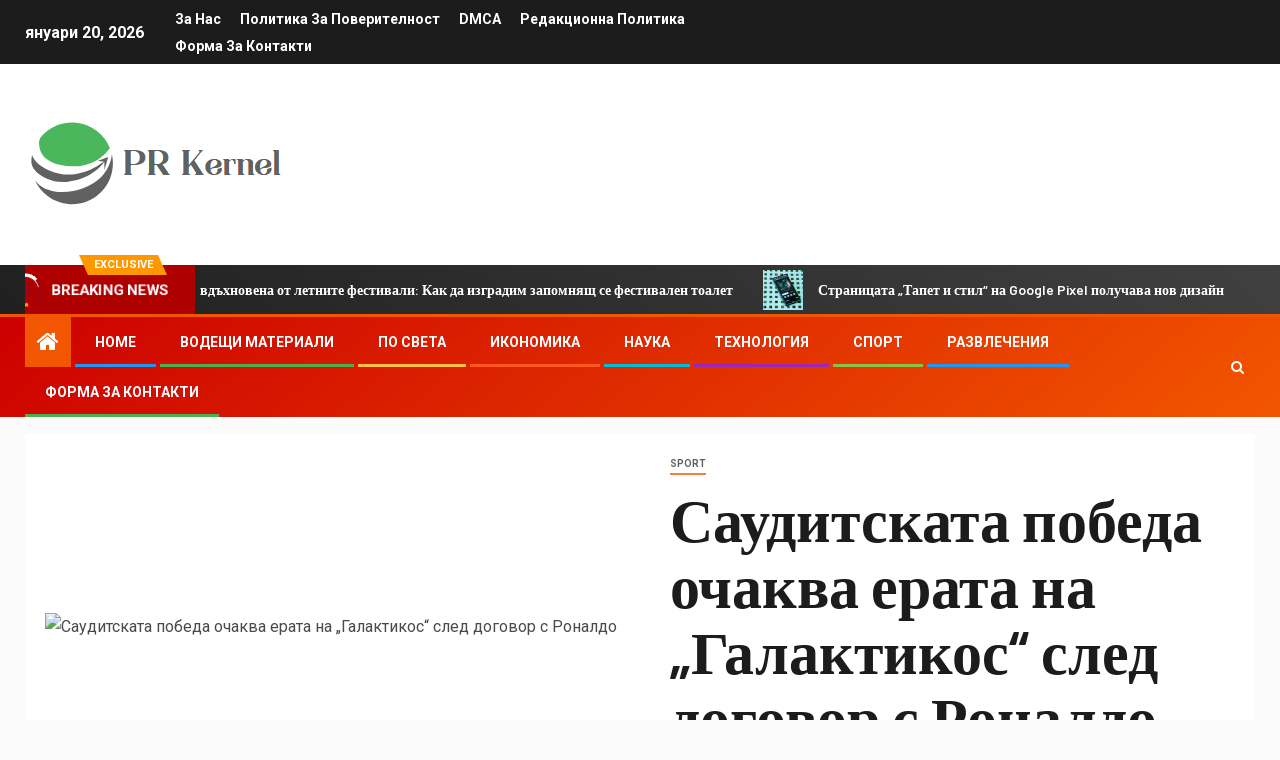

--- FILE ---
content_type: text/html; charset=UTF-8
request_url: https://www.prkernel.com/%D1%81%D0%B0%D1%83%D0%B4%D0%B8%D1%82%D1%81%D0%BA%D0%B0%D1%82%D0%B0-%D0%BF%D0%BE%D0%B1%D0%B5%D0%B4%D0%B0-%D0%BE%D1%87%D0%B0%D0%BA%D0%B2%D0%B0-%D0%B5%D1%80%D0%B0%D1%82%D0%B0-%D0%BD%D0%B0-%D0%B3%D0%B0/
body_size: 23278
content:
    <!doctype html>
<html lang="bg-BG">
    <head>
        <meta charset="UTF-8">
        <meta name="viewport" content="width=device-width, initial-scale=1">
        <link rel="profile" href="https://gmpg.org/xfn/11">

        <meta name='robots' content='index, follow, max-image-preview:large, max-snippet:-1, max-video-preview:-1' />

	<!-- This site is optimized with the Yoast SEO plugin v26.5 - https://yoast.com/wordpress/plugins/seo/ -->
	<title>Саудитската победа очаква ерата на &quot;Галактикос&quot; след договор с Роналдо</title><link rel="preload" as="style" href="https://fonts.googleapis.com/css?family=Roboto%3A100%2C300%2C400%2C500%2C700%7CBarlow%3Aital%2Cwght%400%2C400%3B0%2C500%3B0%2C600%3B0%2C700%3B0%2C800%3B0%2C900%3B1%2C300%3B1%2C400%3B1%2C500%3B1%2C600%3B1%2C700%3B1%2C800%7CBarlow%20Semi%20Condensed%3Aital%2Cwght%400%2C300%3B0%2C400%3B0%2C500%3B0%2C600%3B0%2C700%3B1%2C300%3B1%2C400%3B1%2C500%3B1%2C600%3B1%2C700&#038;subset=latin%2Clatin-ext&#038;display=swap" /><link rel="stylesheet" href="https://fonts.googleapis.com/css?family=Roboto%3A100%2C300%2C400%2C500%2C700%7CBarlow%3Aital%2Cwght%400%2C400%3B0%2C500%3B0%2C600%3B0%2C700%3B0%2C800%3B0%2C900%3B1%2C300%3B1%2C400%3B1%2C500%3B1%2C600%3B1%2C700%3B1%2C800%7CBarlow%20Semi%20Condensed%3Aital%2Cwght%400%2C300%3B0%2C400%3B0%2C500%3B0%2C600%3B0%2C700%3B1%2C300%3B1%2C400%3B1%2C500%3B1%2C600%3B1%2C700&#038;subset=latin%2Clatin-ext&#038;display=swap" media="print" onload="this.media='all'" /><noscript><link rel="stylesheet" href="https://fonts.googleapis.com/css?family=Roboto%3A100%2C300%2C400%2C500%2C700%7CBarlow%3Aital%2Cwght%400%2C400%3B0%2C500%3B0%2C600%3B0%2C700%3B0%2C800%3B0%2C900%3B1%2C300%3B1%2C400%3B1%2C500%3B1%2C600%3B1%2C700%3B1%2C800%7CBarlow%20Semi%20Condensed%3Aital%2Cwght%400%2C300%3B0%2C400%3B0%2C500%3B0%2C600%3B0%2C700%3B1%2C300%3B1%2C400%3B1%2C500%3B1%2C600%3B1%2C700&#038;subset=latin%2Clatin-ext&#038;display=swap" /></noscript>
	<meta name="description" content="Малцина очакваха Кристиано Роналдо да стартира в Рияд, но победата на Саудитска Арабия спечели парите, когато се смяташе за извършване на най-големия удар" />
	<link rel="canonical" href="https://www.prkernel.com/саудитската-победа-очаква-ерата-на-га/" />
	<meta property="og:locale" content="bg_BG" />
	<meta property="og:type" content="article" />
	<meta property="og:title" content="Саудитската победа очаква ерата на &quot;Галактикос&quot; след договор с Роналдо" />
	<meta property="og:description" content="Малцина очакваха Кристиано Роналдо да стартира в Рияд, но победата на Саудитска Арабия спечели парите, когато се смяташе за извършване на най-големия удар" />
	<meta property="og:url" content="https://www.prkernel.com/саудитската-победа-очаква-ерата-на-га/" />
	<meta property="og:site_name" content="PRKernel" />
	<meta property="article:published_time" content="2023-01-06T07:33:43+00:00" />
	<meta property="og:image" content="https://i.samaaenglish.tv/large/2023/01/031926477e4ad4e.webp?r=192905" />
	<meta name="author" content="Elena Georgieva" />
	<meta name="twitter:card" content="summary_large_image" />
	<meta name="twitter:image" content="https://i.samaaenglish.tv/large/2023/01/031926477e4ad4e.webp?r=192905" />
	<meta name="twitter:label1" content="Written by" />
	<meta name="twitter:data1" content="Elena Georgieva" />
	<script type="application/ld+json" class="yoast-schema-graph">{"@context":"https://schema.org","@graph":[{"@type":"Article","@id":"https://www.prkernel.com/%d1%81%d0%b0%d1%83%d0%b4%d0%b8%d1%82%d1%81%d0%ba%d0%b0%d1%82%d0%b0-%d0%bf%d0%be%d0%b1%d0%b5%d0%b4%d0%b0-%d0%be%d1%87%d0%b0%d0%ba%d0%b2%d0%b0-%d0%b5%d1%80%d0%b0%d1%82%d0%b0-%d0%bd%d0%b0-%d0%b3%d0%b0/#article","isPartOf":{"@id":"https://www.prkernel.com/%d1%81%d0%b0%d1%83%d0%b4%d0%b8%d1%82%d1%81%d0%ba%d0%b0%d1%82%d0%b0-%d0%bf%d0%be%d0%b1%d0%b5%d0%b4%d0%b0-%d0%be%d1%87%d0%b0%d0%ba%d0%b2%d0%b0-%d0%b5%d1%80%d0%b0%d1%82%d0%b0-%d0%bd%d0%b0-%d0%b3%d0%b0/"},"author":{"name":"Elena Georgieva","@id":"https://www.prkernel.com/#/schema/person/df62c2d34ba970e40c1af1cfd851fa05"},"headline":"Саудитската победа очаква ерата на &#8222;Галактикос&#8220; след договор с Роналдо","datePublished":"2023-01-06T07:33:43+00:00","mainEntityOfPage":{"@id":"https://www.prkernel.com/%d1%81%d0%b0%d1%83%d0%b4%d0%b8%d1%82%d1%81%d0%ba%d0%b0%d1%82%d0%b0-%d0%bf%d0%be%d0%b1%d0%b5%d0%b4%d0%b0-%d0%be%d1%87%d0%b0%d0%ba%d0%b2%d0%b0-%d0%b5%d1%80%d0%b0%d1%82%d0%b0-%d0%bd%d0%b0-%d0%b3%d0%b0/"},"wordCount":488,"commentCount":0,"publisher":{"@id":"https://www.prkernel.com/#organization"},"image":["https://i.samaaenglish.tv/large/2023/01/031926477e4ad4e.webp?r=192905"],"thumbnailUrl":"https://i.samaaenglish.tv/large/2023/01/031926477e4ad4e.webp?r=192905","articleSection":["sport"],"inLanguage":"bg-BG","potentialAction":[{"@type":"CommentAction","name":"Comment","target":["https://www.prkernel.com/%d1%81%d0%b0%d1%83%d0%b4%d0%b8%d1%82%d1%81%d0%ba%d0%b0%d1%82%d0%b0-%d0%bf%d0%be%d0%b1%d0%b5%d0%b4%d0%b0-%d0%be%d1%87%d0%b0%d0%ba%d0%b2%d0%b0-%d0%b5%d1%80%d0%b0%d1%82%d0%b0-%d0%bd%d0%b0-%d0%b3%d0%b0/#respond"]}]},{"@type":"WebPage","@id":"https://www.prkernel.com/%d1%81%d0%b0%d1%83%d0%b4%d0%b8%d1%82%d1%81%d0%ba%d0%b0%d1%82%d0%b0-%d0%bf%d0%be%d0%b1%d0%b5%d0%b4%d0%b0-%d0%be%d1%87%d0%b0%d0%ba%d0%b2%d0%b0-%d0%b5%d1%80%d0%b0%d1%82%d0%b0-%d0%bd%d0%b0-%d0%b3%d0%b0/","url":"https://www.prkernel.com/%d1%81%d0%b0%d1%83%d0%b4%d0%b8%d1%82%d1%81%d0%ba%d0%b0%d1%82%d0%b0-%d0%bf%d0%be%d0%b1%d0%b5%d0%b4%d0%b0-%d0%be%d1%87%d0%b0%d0%ba%d0%b2%d0%b0-%d0%b5%d1%80%d0%b0%d1%82%d0%b0-%d0%bd%d0%b0-%d0%b3%d0%b0/","name":"Саудитската победа очаква ерата на \"Галактикос\" след договор с Роналдо","isPartOf":{"@id":"https://www.prkernel.com/#website"},"primaryImageOfPage":"https://i.samaaenglish.tv/large/2023/01/031926477e4ad4e.webp?r=192905","image":["https://i.samaaenglish.tv/large/2023/01/031926477e4ad4e.webp?r=192905"],"thumbnailUrl":"https://i.samaaenglish.tv/large/2023/01/031926477e4ad4e.webp?r=192905","datePublished":"2023-01-06T07:33:43+00:00","description":"Малцина очакваха Кристиано Роналдо да стартира в Рияд, но победата на Саудитска Арабия спечели парите, когато се смяташе за извършване на най-големия удар","inLanguage":"bg-BG","potentialAction":[{"@type":"ReadAction","target":["https://www.prkernel.com/%d1%81%d0%b0%d1%83%d0%b4%d0%b8%d1%82%d1%81%d0%ba%d0%b0%d1%82%d0%b0-%d0%bf%d0%be%d0%b1%d0%b5%d0%b4%d0%b0-%d0%be%d1%87%d0%b0%d0%ba%d0%b2%d0%b0-%d0%b5%d1%80%d0%b0%d1%82%d0%b0-%d0%bd%d0%b0-%d0%b3%d0%b0/"]}]},{"@type":"ImageObject","inLanguage":"bg-BG","@id":"https://www.prkernel.com/%d1%81%d0%b0%d1%83%d0%b4%d0%b8%d1%82%d1%81%d0%ba%d0%b0%d1%82%d0%b0-%d0%bf%d0%be%d0%b1%d0%b5%d0%b4%d0%b0-%d0%be%d1%87%d0%b0%d0%ba%d0%b2%d0%b0-%d0%b5%d1%80%d0%b0%d1%82%d0%b0-%d0%bd%d0%b0-%d0%b3%d0%b0/#primaryimage","url":"https://i.samaaenglish.tv/large/2023/01/031926477e4ad4e.webp?r=192905","contentUrl":"https://i.samaaenglish.tv/large/2023/01/031926477e4ad4e.webp?r=192905","caption":"Саудитската победа очаква ерата на &#8222;Галактикос&#8220; след договор с Роналдо"},{"@type":"WebSite","@id":"https://www.prkernel.com/#website","url":"https://www.prkernel.com/","name":"PRKernel","description":"Доставчик на новини в реално време в България, който информира своите читатели за последните български новини, събития, информация, пътувания, България.","publisher":{"@id":"https://www.prkernel.com/#organization"},"potentialAction":[{"@type":"SearchAction","target":{"@type":"EntryPoint","urlTemplate":"https://www.prkernel.com/?s={search_term_string}"},"query-input":{"@type":"PropertyValueSpecification","valueRequired":true,"valueName":"search_term_string"}}],"inLanguage":"bg-BG"},{"@type":"Organization","@id":"https://www.prkernel.com/#organization","name":"PRKernel.com","url":"https://www.prkernel.com/","logo":{"@type":"ImageObject","inLanguage":"bg-BG","@id":"https://www.prkernel.com/#/schema/logo/image/","url":"https://www.prkernel.com/wp-content/uploads/2021/04/PRKernel-Loog.png","contentUrl":"https://www.prkernel.com/wp-content/uploads/2021/04/PRKernel-Loog.png","width":263,"height":231,"caption":"PRKernel.com"},"image":{"@id":"https://www.prkernel.com/#/schema/logo/image/"}},{"@type":"Person","@id":"https://www.prkernel.com/#/schema/person/df62c2d34ba970e40c1af1cfd851fa05","name":"Elena Georgieva","image":{"@type":"ImageObject","inLanguage":"bg-BG","@id":"https://www.prkernel.com/#/schema/person/image/","url":"https://secure.gravatar.com/avatar/0fc554e21604ba30f11bd80aad61d0a5efeb2382e162dc7b0405ed19952b65d3?s=96&d=mm&r=g","contentUrl":"https://secure.gravatar.com/avatar/0fc554e21604ba30f11bd80aad61d0a5efeb2382e162dc7b0405ed19952b65d3?s=96&d=mm&r=g","caption":"Elena Georgieva"},"description":"\"Награден фанат на поп културата. Неизлечим почитател на пътуванията. Отдаден музикант. Биру гуру.\""}]}</script>
	<!-- / Yoast SEO plugin. -->


<link rel='dns-prefetch' href='//fonts.googleapis.com' />
<link href='https://fonts.gstatic.com' crossorigin rel='preconnect' />
<link rel="alternate" type="application/rss+xml" title="PRKernel &raquo; Поток" href="https://www.prkernel.com/feed/" />
<link rel="alternate" type="application/rss+xml" title="PRKernel &raquo; поток за коментари" href="https://www.prkernel.com/comments/feed/" />
<link rel="alternate" type="application/rss+xml" title="PRKernel &raquo; поток за коментари на Саудитската победа очаква ерата на &#8222;Галактикос&#8220; след договор с Роналдо" href="https://www.prkernel.com/%d1%81%d0%b0%d1%83%d0%b4%d0%b8%d1%82%d1%81%d0%ba%d0%b0%d1%82%d0%b0-%d0%bf%d0%be%d0%b1%d0%b5%d0%b4%d0%b0-%d0%be%d1%87%d0%b0%d0%ba%d0%b2%d0%b0-%d0%b5%d1%80%d0%b0%d1%82%d0%b0-%d0%bd%d0%b0-%d0%b3%d0%b0/feed/" />
<link rel="alternate" title="oEmbed (JSON)" type="application/json+oembed" href="https://www.prkernel.com/wp-json/oembed/1.0/embed?url=https%3A%2F%2Fwww.prkernel.com%2F%25d1%2581%25d0%25b0%25d1%2583%25d0%25b4%25d0%25b8%25d1%2582%25d1%2581%25d0%25ba%25d0%25b0%25d1%2582%25d0%25b0-%25d0%25bf%25d0%25be%25d0%25b1%25d0%25b5%25d0%25b4%25d0%25b0-%25d0%25be%25d1%2587%25d0%25b0%25d0%25ba%25d0%25b2%25d0%25b0-%25d0%25b5%25d1%2580%25d0%25b0%25d1%2582%25d0%25b0-%25d0%25bd%25d0%25b0-%25d0%25b3%25d0%25b0%2F" />
<link rel="alternate" title="oEmbed (XML)" type="text/xml+oembed" href="https://www.prkernel.com/wp-json/oembed/1.0/embed?url=https%3A%2F%2Fwww.prkernel.com%2F%25d1%2581%25d0%25b0%25d1%2583%25d0%25b4%25d0%25b8%25d1%2582%25d1%2581%25d0%25ba%25d0%25b0%25d1%2582%25d0%25b0-%25d0%25bf%25d0%25be%25d0%25b1%25d0%25b5%25d0%25b4%25d0%25b0-%25d0%25be%25d1%2587%25d0%25b0%25d0%25ba%25d0%25b2%25d0%25b0-%25d0%25b5%25d1%2580%25d0%25b0%25d1%2582%25d0%25b0-%25d0%25bd%25d0%25b0-%25d0%25b3%25d0%25b0%2F&#038;format=xml" />
<style id='wp-img-auto-sizes-contain-inline-css' type='text/css'>
img:is([sizes=auto i],[sizes^="auto," i]){contain-intrinsic-size:3000px 1500px}
/*# sourceURL=wp-img-auto-sizes-contain-inline-css */
</style>
<style id='wp-emoji-styles-inline-css' type='text/css'>

	img.wp-smiley, img.emoji {
		display: inline !important;
		border: none !important;
		box-shadow: none !important;
		height: 1em !important;
		width: 1em !important;
		margin: 0 0.07em !important;
		vertical-align: -0.1em !important;
		background: none !important;
		padding: 0 !important;
	}
/*# sourceURL=wp-emoji-styles-inline-css */
</style>
<style id='wp-block-library-inline-css' type='text/css'>
:root{--wp-block-synced-color:#7a00df;--wp-block-synced-color--rgb:122,0,223;--wp-bound-block-color:var(--wp-block-synced-color);--wp-editor-canvas-background:#ddd;--wp-admin-theme-color:#007cba;--wp-admin-theme-color--rgb:0,124,186;--wp-admin-theme-color-darker-10:#006ba1;--wp-admin-theme-color-darker-10--rgb:0,107,160.5;--wp-admin-theme-color-darker-20:#005a87;--wp-admin-theme-color-darker-20--rgb:0,90,135;--wp-admin-border-width-focus:2px}@media (min-resolution:192dpi){:root{--wp-admin-border-width-focus:1.5px}}.wp-element-button{cursor:pointer}:root .has-very-light-gray-background-color{background-color:#eee}:root .has-very-dark-gray-background-color{background-color:#313131}:root .has-very-light-gray-color{color:#eee}:root .has-very-dark-gray-color{color:#313131}:root .has-vivid-green-cyan-to-vivid-cyan-blue-gradient-background{background:linear-gradient(135deg,#00d084,#0693e3)}:root .has-purple-crush-gradient-background{background:linear-gradient(135deg,#34e2e4,#4721fb 50%,#ab1dfe)}:root .has-hazy-dawn-gradient-background{background:linear-gradient(135deg,#faaca8,#dad0ec)}:root .has-subdued-olive-gradient-background{background:linear-gradient(135deg,#fafae1,#67a671)}:root .has-atomic-cream-gradient-background{background:linear-gradient(135deg,#fdd79a,#004a59)}:root .has-nightshade-gradient-background{background:linear-gradient(135deg,#330968,#31cdcf)}:root .has-midnight-gradient-background{background:linear-gradient(135deg,#020381,#2874fc)}:root{--wp--preset--font-size--normal:16px;--wp--preset--font-size--huge:42px}.has-regular-font-size{font-size:1em}.has-larger-font-size{font-size:2.625em}.has-normal-font-size{font-size:var(--wp--preset--font-size--normal)}.has-huge-font-size{font-size:var(--wp--preset--font-size--huge)}.has-text-align-center{text-align:center}.has-text-align-left{text-align:left}.has-text-align-right{text-align:right}.has-fit-text{white-space:nowrap!important}#end-resizable-editor-section{display:none}.aligncenter{clear:both}.items-justified-left{justify-content:flex-start}.items-justified-center{justify-content:center}.items-justified-right{justify-content:flex-end}.items-justified-space-between{justify-content:space-between}.screen-reader-text{border:0;clip-path:inset(50%);height:1px;margin:-1px;overflow:hidden;padding:0;position:absolute;width:1px;word-wrap:normal!important}.screen-reader-text:focus{background-color:#ddd;clip-path:none;color:#444;display:block;font-size:1em;height:auto;left:5px;line-height:normal;padding:15px 23px 14px;text-decoration:none;top:5px;width:auto;z-index:100000}html :where(.has-border-color){border-style:solid}html :where([style*=border-top-color]){border-top-style:solid}html :where([style*=border-right-color]){border-right-style:solid}html :where([style*=border-bottom-color]){border-bottom-style:solid}html :where([style*=border-left-color]){border-left-style:solid}html :where([style*=border-width]){border-style:solid}html :where([style*=border-top-width]){border-top-style:solid}html :where([style*=border-right-width]){border-right-style:solid}html :where([style*=border-bottom-width]){border-bottom-style:solid}html :where([style*=border-left-width]){border-left-style:solid}html :where(img[class*=wp-image-]){height:auto;max-width:100%}:where(figure){margin:0 0 1em}html :where(.is-position-sticky){--wp-admin--admin-bar--position-offset:var(--wp-admin--admin-bar--height,0px)}@media screen and (max-width:600px){html :where(.is-position-sticky){--wp-admin--admin-bar--position-offset:0px}}

/*# sourceURL=wp-block-library-inline-css */
</style><style id='global-styles-inline-css' type='text/css'>
:root{--wp--preset--aspect-ratio--square: 1;--wp--preset--aspect-ratio--4-3: 4/3;--wp--preset--aspect-ratio--3-4: 3/4;--wp--preset--aspect-ratio--3-2: 3/2;--wp--preset--aspect-ratio--2-3: 2/3;--wp--preset--aspect-ratio--16-9: 16/9;--wp--preset--aspect-ratio--9-16: 9/16;--wp--preset--color--black: #000000;--wp--preset--color--cyan-bluish-gray: #abb8c3;--wp--preset--color--white: #ffffff;--wp--preset--color--pale-pink: #f78da7;--wp--preset--color--vivid-red: #cf2e2e;--wp--preset--color--luminous-vivid-orange: #ff6900;--wp--preset--color--luminous-vivid-amber: #fcb900;--wp--preset--color--light-green-cyan: #7bdcb5;--wp--preset--color--vivid-green-cyan: #00d084;--wp--preset--color--pale-cyan-blue: #8ed1fc;--wp--preset--color--vivid-cyan-blue: #0693e3;--wp--preset--color--vivid-purple: #9b51e0;--wp--preset--gradient--vivid-cyan-blue-to-vivid-purple: linear-gradient(135deg,rgb(6,147,227) 0%,rgb(155,81,224) 100%);--wp--preset--gradient--light-green-cyan-to-vivid-green-cyan: linear-gradient(135deg,rgb(122,220,180) 0%,rgb(0,208,130) 100%);--wp--preset--gradient--luminous-vivid-amber-to-luminous-vivid-orange: linear-gradient(135deg,rgb(252,185,0) 0%,rgb(255,105,0) 100%);--wp--preset--gradient--luminous-vivid-orange-to-vivid-red: linear-gradient(135deg,rgb(255,105,0) 0%,rgb(207,46,46) 100%);--wp--preset--gradient--very-light-gray-to-cyan-bluish-gray: linear-gradient(135deg,rgb(238,238,238) 0%,rgb(169,184,195) 100%);--wp--preset--gradient--cool-to-warm-spectrum: linear-gradient(135deg,rgb(74,234,220) 0%,rgb(151,120,209) 20%,rgb(207,42,186) 40%,rgb(238,44,130) 60%,rgb(251,105,98) 80%,rgb(254,248,76) 100%);--wp--preset--gradient--blush-light-purple: linear-gradient(135deg,rgb(255,206,236) 0%,rgb(152,150,240) 100%);--wp--preset--gradient--blush-bordeaux: linear-gradient(135deg,rgb(254,205,165) 0%,rgb(254,45,45) 50%,rgb(107,0,62) 100%);--wp--preset--gradient--luminous-dusk: linear-gradient(135deg,rgb(255,203,112) 0%,rgb(199,81,192) 50%,rgb(65,88,208) 100%);--wp--preset--gradient--pale-ocean: linear-gradient(135deg,rgb(255,245,203) 0%,rgb(182,227,212) 50%,rgb(51,167,181) 100%);--wp--preset--gradient--electric-grass: linear-gradient(135deg,rgb(202,248,128) 0%,rgb(113,206,126) 100%);--wp--preset--gradient--midnight: linear-gradient(135deg,rgb(2,3,129) 0%,rgb(40,116,252) 100%);--wp--preset--font-size--small: 13px;--wp--preset--font-size--medium: 20px;--wp--preset--font-size--large: 36px;--wp--preset--font-size--x-large: 42px;--wp--preset--spacing--20: 0.44rem;--wp--preset--spacing--30: 0.67rem;--wp--preset--spacing--40: 1rem;--wp--preset--spacing--50: 1.5rem;--wp--preset--spacing--60: 2.25rem;--wp--preset--spacing--70: 3.38rem;--wp--preset--spacing--80: 5.06rem;--wp--preset--shadow--natural: 6px 6px 9px rgba(0, 0, 0, 0.2);--wp--preset--shadow--deep: 12px 12px 50px rgba(0, 0, 0, 0.4);--wp--preset--shadow--sharp: 6px 6px 0px rgba(0, 0, 0, 0.2);--wp--preset--shadow--outlined: 6px 6px 0px -3px rgb(255, 255, 255), 6px 6px rgb(0, 0, 0);--wp--preset--shadow--crisp: 6px 6px 0px rgb(0, 0, 0);}:where(.is-layout-flex){gap: 0.5em;}:where(.is-layout-grid){gap: 0.5em;}body .is-layout-flex{display: flex;}.is-layout-flex{flex-wrap: wrap;align-items: center;}.is-layout-flex > :is(*, div){margin: 0;}body .is-layout-grid{display: grid;}.is-layout-grid > :is(*, div){margin: 0;}:where(.wp-block-columns.is-layout-flex){gap: 2em;}:where(.wp-block-columns.is-layout-grid){gap: 2em;}:where(.wp-block-post-template.is-layout-flex){gap: 1.25em;}:where(.wp-block-post-template.is-layout-grid){gap: 1.25em;}.has-black-color{color: var(--wp--preset--color--black) !important;}.has-cyan-bluish-gray-color{color: var(--wp--preset--color--cyan-bluish-gray) !important;}.has-white-color{color: var(--wp--preset--color--white) !important;}.has-pale-pink-color{color: var(--wp--preset--color--pale-pink) !important;}.has-vivid-red-color{color: var(--wp--preset--color--vivid-red) !important;}.has-luminous-vivid-orange-color{color: var(--wp--preset--color--luminous-vivid-orange) !important;}.has-luminous-vivid-amber-color{color: var(--wp--preset--color--luminous-vivid-amber) !important;}.has-light-green-cyan-color{color: var(--wp--preset--color--light-green-cyan) !important;}.has-vivid-green-cyan-color{color: var(--wp--preset--color--vivid-green-cyan) !important;}.has-pale-cyan-blue-color{color: var(--wp--preset--color--pale-cyan-blue) !important;}.has-vivid-cyan-blue-color{color: var(--wp--preset--color--vivid-cyan-blue) !important;}.has-vivid-purple-color{color: var(--wp--preset--color--vivid-purple) !important;}.has-black-background-color{background-color: var(--wp--preset--color--black) !important;}.has-cyan-bluish-gray-background-color{background-color: var(--wp--preset--color--cyan-bluish-gray) !important;}.has-white-background-color{background-color: var(--wp--preset--color--white) !important;}.has-pale-pink-background-color{background-color: var(--wp--preset--color--pale-pink) !important;}.has-vivid-red-background-color{background-color: var(--wp--preset--color--vivid-red) !important;}.has-luminous-vivid-orange-background-color{background-color: var(--wp--preset--color--luminous-vivid-orange) !important;}.has-luminous-vivid-amber-background-color{background-color: var(--wp--preset--color--luminous-vivid-amber) !important;}.has-light-green-cyan-background-color{background-color: var(--wp--preset--color--light-green-cyan) !important;}.has-vivid-green-cyan-background-color{background-color: var(--wp--preset--color--vivid-green-cyan) !important;}.has-pale-cyan-blue-background-color{background-color: var(--wp--preset--color--pale-cyan-blue) !important;}.has-vivid-cyan-blue-background-color{background-color: var(--wp--preset--color--vivid-cyan-blue) !important;}.has-vivid-purple-background-color{background-color: var(--wp--preset--color--vivid-purple) !important;}.has-black-border-color{border-color: var(--wp--preset--color--black) !important;}.has-cyan-bluish-gray-border-color{border-color: var(--wp--preset--color--cyan-bluish-gray) !important;}.has-white-border-color{border-color: var(--wp--preset--color--white) !important;}.has-pale-pink-border-color{border-color: var(--wp--preset--color--pale-pink) !important;}.has-vivid-red-border-color{border-color: var(--wp--preset--color--vivid-red) !important;}.has-luminous-vivid-orange-border-color{border-color: var(--wp--preset--color--luminous-vivid-orange) !important;}.has-luminous-vivid-amber-border-color{border-color: var(--wp--preset--color--luminous-vivid-amber) !important;}.has-light-green-cyan-border-color{border-color: var(--wp--preset--color--light-green-cyan) !important;}.has-vivid-green-cyan-border-color{border-color: var(--wp--preset--color--vivid-green-cyan) !important;}.has-pale-cyan-blue-border-color{border-color: var(--wp--preset--color--pale-cyan-blue) !important;}.has-vivid-cyan-blue-border-color{border-color: var(--wp--preset--color--vivid-cyan-blue) !important;}.has-vivid-purple-border-color{border-color: var(--wp--preset--color--vivid-purple) !important;}.has-vivid-cyan-blue-to-vivid-purple-gradient-background{background: var(--wp--preset--gradient--vivid-cyan-blue-to-vivid-purple) !important;}.has-light-green-cyan-to-vivid-green-cyan-gradient-background{background: var(--wp--preset--gradient--light-green-cyan-to-vivid-green-cyan) !important;}.has-luminous-vivid-amber-to-luminous-vivid-orange-gradient-background{background: var(--wp--preset--gradient--luminous-vivid-amber-to-luminous-vivid-orange) !important;}.has-luminous-vivid-orange-to-vivid-red-gradient-background{background: var(--wp--preset--gradient--luminous-vivid-orange-to-vivid-red) !important;}.has-very-light-gray-to-cyan-bluish-gray-gradient-background{background: var(--wp--preset--gradient--very-light-gray-to-cyan-bluish-gray) !important;}.has-cool-to-warm-spectrum-gradient-background{background: var(--wp--preset--gradient--cool-to-warm-spectrum) !important;}.has-blush-light-purple-gradient-background{background: var(--wp--preset--gradient--blush-light-purple) !important;}.has-blush-bordeaux-gradient-background{background: var(--wp--preset--gradient--blush-bordeaux) !important;}.has-luminous-dusk-gradient-background{background: var(--wp--preset--gradient--luminous-dusk) !important;}.has-pale-ocean-gradient-background{background: var(--wp--preset--gradient--pale-ocean) !important;}.has-electric-grass-gradient-background{background: var(--wp--preset--gradient--electric-grass) !important;}.has-midnight-gradient-background{background: var(--wp--preset--gradient--midnight) !important;}.has-small-font-size{font-size: var(--wp--preset--font-size--small) !important;}.has-medium-font-size{font-size: var(--wp--preset--font-size--medium) !important;}.has-large-font-size{font-size: var(--wp--preset--font-size--large) !important;}.has-x-large-font-size{font-size: var(--wp--preset--font-size--x-large) !important;}
/*# sourceURL=global-styles-inline-css */
</style>

<style id='classic-theme-styles-inline-css' type='text/css'>
/*! This file is auto-generated */
.wp-block-button__link{color:#fff;background-color:#32373c;border-radius:9999px;box-shadow:none;text-decoration:none;padding:calc(.667em + 2px) calc(1.333em + 2px);font-size:1.125em}.wp-block-file__button{background:#32373c;color:#fff;text-decoration:none}
/*# sourceURL=/wp-includes/css/classic-themes.min.css */
</style>
<link rel='stylesheet' id='dashicons-css' href='https://www.prkernel.com/wp-includes/css/dashicons.min.css?ver=6.9' type='text/css' media='all' />
<link rel='stylesheet' id='admin-bar-css' href='https://www.prkernel.com/wp-includes/css/admin-bar.min.css?ver=6.9' type='text/css' media='all' />
<style id='admin-bar-inline-css' type='text/css'>

    /* Hide CanvasJS credits for P404 charts specifically */
    #p404RedirectChart .canvasjs-chart-credit {
        display: none !important;
    }
    
    #p404RedirectChart canvas {
        border-radius: 6px;
    }

    .p404-redirect-adminbar-weekly-title {
        font-weight: bold;
        font-size: 14px;
        color: #fff;
        margin-bottom: 6px;
    }

    #wpadminbar #wp-admin-bar-p404_free_top_button .ab-icon:before {
        content: "\f103";
        color: #dc3545;
        top: 3px;
    }
    
    #wp-admin-bar-p404_free_top_button .ab-item {
        min-width: 80px !important;
        padding: 0px !important;
    }
    
    /* Ensure proper positioning and z-index for P404 dropdown */
    .p404-redirect-adminbar-dropdown-wrap { 
        min-width: 0; 
        padding: 0;
        position: static !important;
    }
    
    #wpadminbar #wp-admin-bar-p404_free_top_button_dropdown {
        position: static !important;
    }
    
    #wpadminbar #wp-admin-bar-p404_free_top_button_dropdown .ab-item {
        padding: 0 !important;
        margin: 0 !important;
    }
    
    .p404-redirect-dropdown-container {
        min-width: 340px;
        padding: 18px 18px 12px 18px;
        background: #23282d !important;
        color: #fff;
        border-radius: 12px;
        box-shadow: 0 8px 32px rgba(0,0,0,0.25);
        margin-top: 10px;
        position: relative !important;
        z-index: 999999 !important;
        display: block !important;
        border: 1px solid #444;
    }
    
    /* Ensure P404 dropdown appears on hover */
    #wpadminbar #wp-admin-bar-p404_free_top_button .p404-redirect-dropdown-container { 
        display: none !important;
    }
    
    #wpadminbar #wp-admin-bar-p404_free_top_button:hover .p404-redirect-dropdown-container { 
        display: block !important;
    }
    
    #wpadminbar #wp-admin-bar-p404_free_top_button:hover #wp-admin-bar-p404_free_top_button_dropdown .p404-redirect-dropdown-container {
        display: block !important;
    }
    
    .p404-redirect-card {
        background: #2c3338;
        border-radius: 8px;
        padding: 18px 18px 12px 18px;
        box-shadow: 0 2px 8px rgba(0,0,0,0.07);
        display: flex;
        flex-direction: column;
        align-items: flex-start;
        border: 1px solid #444;
    }
    
    .p404-redirect-btn {
        display: inline-block;
        background: #dc3545;
        color: #fff !important;
        font-weight: bold;
        padding: 5px 22px;
        border-radius: 8px;
        text-decoration: none;
        font-size: 17px;
        transition: background 0.2s, box-shadow 0.2s;
        margin-top: 8px;
        box-shadow: 0 2px 8px rgba(220,53,69,0.15);
        text-align: center;
        line-height: 1.6;
    }
    
    .p404-redirect-btn:hover {
        background: #c82333;
        color: #fff !important;
        box-shadow: 0 4px 16px rgba(220,53,69,0.25);
    }
    
    /* Prevent conflicts with other admin bar dropdowns */
    #wpadminbar .ab-top-menu > li:hover > .ab-item,
    #wpadminbar .ab-top-menu > li.hover > .ab-item {
        z-index: auto;
    }
    
    #wpadminbar #wp-admin-bar-p404_free_top_button:hover > .ab-item {
        z-index: 999998 !important;
    }
    
/*# sourceURL=admin-bar-inline-css */
</style>
<link rel='stylesheet' id='font-awesome-css' href='https://www.prkernel.com/wp-content/themes/newsever-pro/assets/font-awesome/css/font-awesome.min.css?ver=6.9' type='text/css' media='all' />
<link rel='stylesheet' id='bootstrap-css' href='https://www.prkernel.com/wp-content/themes/newsever-pro/assets/bootstrap/css/bootstrap.min.css?ver=6.9' type='text/css' media='all' />
<link rel='stylesheet' id='slick-css-css' href='https://www.prkernel.com/wp-content/themes/newsever-pro/assets/slick/css/slick.min.css?ver=6.9' type='text/css' media='all' />
<link rel='stylesheet' id='sidr-css' href='https://www.prkernel.com/wp-content/themes/newsever-pro/assets/sidr/css/jquery.sidr.dark.css?ver=6.9' type='text/css' media='all' />
<link rel='stylesheet' id='magnific-popup-css' href='https://www.prkernel.com/wp-content/themes/newsever-pro/assets/magnific-popup/magnific-popup.css?ver=6.9' type='text/css' media='all' />

<link rel='stylesheet' id='newsever-style-css' href='https://www.prkernel.com/wp-content/themes/newsever-pro/style.css?ver=6.9' type='text/css' media='all' />
<style id='newsever-style-inline-css' type='text/css'>


                body a,
        body a:visited{
        color: #404040        }
    
                body.aft-default-mode .site-footer .aft-widget-background-dim .header-after1 span,
        body.aft-default-mode .site-footer .aft-widget-background-dim .widget-title span,
        body.aft-default-mode .site-footer .aft-widget-background-dim .color-pad .read-title h4 a,
        body.aft-default-mode .site-footer .aft-widget-background-dim .color-pad .entry-meta span a,
        body.aft-default-mode .site-footer .aft-widget-background-dim .color-pad .entry-meta span,
        body.aft-default-mode .site-footer .aft-widget-background-dim .color-pad,
        body.aft-default-mode blockquote:before,
        body.aft-default-mode .newsever-pagination .nav-links .page-numbers,
        body.aft-default-mode.single-post .entry-content-wrap.read-single .post-meta-detail .min-read,
        body.aft-default-mode .main-navigation ul.children li a,
        body.aft-default-mode .main-navigation ul .sub-menu li a,
        body.aft-default-mode .read-details .entry-meta span a,
        body.aft-default-mode .read-details .entry-meta span,
        body.aft-default-mode h4.af-author-display-name,
        body.aft-default-mode #wp-calendar caption,
        body.aft-default-mode.single-post .post-meta-share-wrapper .post-meta-detail .min-read,
        body.aft-default-mode ul.trail-items li a,
        body.aft-default-mode {
        color: #4a4a4a;
        }


    
                body.aft-dark-mode input[type="submit"],
        body .aft-home-icon a,
        body .entry-header-details .af-post-format i:after,
        body.aft-default-mode .newsever-pagination .nav-links .page-numbers.current,
        body #scroll-up,
        body  input[type="reset"],
        body  input[type="submit"],
        body  input[type="button"],
        body .inner-suscribe input[type=submit],
        body  .widget-title .header-after::before,
        body.aft-default-mode .inner-suscribe input[type=submit],
        body  .af-trending-news-part .trending-post-items,
        body  .trending-posts-vertical .trending-post-items,
        body .newsever_tabbed_posts_widget .nav-tabs > li.active > a:hover,
        body .newsever_tabbed_posts_widget .nav-tabs > li.active > a,
        body  .aft-main-banner-section .aft-trending-latest-popular .nav-tabs>li.active,
        body .header-style1 .header-right-part > div.custom-menu-link > a,
        body .aft-popular-taxonomies-lists ul li a span.tag-count,
        body .aft-widget-background-secondary-background.widget:not(.solid-border):not(.dashed-border) .widget-block,
        body .aft-home-icon {
        background-color: #f25600;
        }

        body.aft-default-mode .author-links a,
        body.aft-default-mode .entry-content > ul a,
        body.aft-default-mode .entry-content > ol a,
        body.aft-default-mode .entry-content > p a,
        body.aft-default-mode .entry-content > [class*="wp-block-"] a:not(.has-text-color),
        body.aft-default-mode  .sticky .read-title h4 a:before {
        color: #f25600;
        }

        body .spinnerhalf::after{
        border-top-color:  #f25600;
        border-left-color: #f25600;
        }

        body .post-excerpt {
        border-left-color: #f25600;
        }

        body .widget-title .header-after::before,
        body .newsever_tabbed_posts_widget .nav-tabs > li.active > a:hover,
        body .newsever_tabbed_posts_widget .nav-tabs > li.active > a,
        body.aft-dark-mode .read-img .min-read-post-comment:after,
        body.aft-default-mode .read-img .min-read-post-comment:after{
        border-top-color: #f25600;
        }

        body .af-fancy-spinner .af-ring:nth-child(1){
        border-right-color: #f25600;
        }


        body .aft-widget-background-secondary-background.widget.dashed-border .widget-block,
        body .aft-widget-background-secondary-background.widget.solid-border .widget-block,
        .af-banner-slider-thumbnail.vertical .slick-current .read-single,
        body.aft-default-mode .newsever-pagination .nav-links .page-numbers,
        body .af-sp-wave:after,
        body .bottom-bar{
        border-color: #f25600;
        }
        body.rtl .af-banner-slider-thumbnail.vertical .slick-current .read-single {
        border-color: #f25600 !important;
        }


    
                body .banner-carousel-slider .read-single .read-details .entry-meta span a,
        body .banner-carousel-slider .read-single .read-details .entry-meta span,
        body .banner-carousel-slider .read-single .read-details .read-title h4 a,
        body .banner-carousel-slider .read-single .read-details,
        body.single-post:not(.aft-single-full-header) .entry-header span.min-read-post-format .af-post-format i,
        body.aft-default-mode .newsever-pagination .nav-links .page-numbers.current,
        body.aft-light-mode .aft-widget-background-secondary-background.newsever_tabbed_posts_widget:not(.solid-border):not(.dashed-border) .nav-tabs > li.active > a:hover,
        body.aft-light-mode .aft-widget-background-secondary-background.newsever_tabbed_posts_widget:not(.solid-border):not(.dashed-border) .nav-tabs > li > a,
        body.aft-default-mode .aft-widget-background-secondary-background.widget:not(.solid-border):not(.dashed-border) h4.af-author-display-name,
        body.aft-light-mode .aft-widget-background-secondary-background.widget:not(.solid-border):not(.dashed-border) h4.af-author-display-name,
        body .aft-widget-background-secondary-background:not(.solid-border):not(.dashed-border) .trending-posts-vertical .trending-no,
        body .aft-widget-background-secondary-background.widget:not(.solid-border):not(.dashed-border),
        body .aft-widget-background-secondary-background.widget:not(.solid-border):not(.dashed-border) .entry-meta span,
        body .aft-widget-background-secondary-background.widget:not(.solid-border):not(.dashed-border) .entry-meta span a,
        body .aft-widget-background-secondary-background:not(.solid-border):not(.dashed-border) .read-title h4 a,
        body .aft-widget-background-secondary-background.widget:not(.solid-border):not(.dashed-border) .widget-block,
        body .aft-popular-taxonomies-lists ul li a span.tag-count,
        body .header-style1 .header-right-part > div.custom-menu-link > a,
        body .trending-posts-vertical .trending-post-items,
        body .af-trending-news-part .trending-post-items,
        body .trending-posts-vertical .trending-no,
        body .widget-title .header-after::before,
        body .newsever_tabbed_posts_widget .nav-tabs > li.active > a:hover,
        body .newsever_tabbed_posts_widget .nav-tabs > li.active > a,
        body.aft-default-mode .newsever-pagination .nav-links .page-numbers.current,
        body #scroll-up,
        body input[type="reset"],
        body input[type="submit"],
        body input[type="button"],
        body .inner-suscribe input[type=submit],
        body.aft-default-mode .aft-main-banner-section .aft-trending-latest-popular .nav-tabs>li.active,
        body .aft-home-icon a,
        body .aft-home-icon a:visited
        {
        color: #ffffff;
        }

        body.aft-light-mode .aft-widget-background-secondary-background.widget:not(.solid-border):not(.dashed-border) .widget-block a.newsever-categories,
        body.aft-dark-mode .aft-widget-background-secondary-background.widget:not(.solid-border):not(.dashed-border) .widget-block a.newsever-categories,
        body.aft-default-mode .aft-widget-background-secondary-background.widget:not(.solid-border):not(.dashed-border) .widget-block a.newsever-categories {
        border-color: #ffffff;
        }

        body.aft-light-mode .site-footer .aft-widget-background-secondary-background:not(.solid-border):not(.dashed-border) .read-details:not(.af-category-inside-img) a.newsever-categories ,
        body.aft-dark-mode .site-footer .aft-widget-background-secondary-background:not(.solid-border):not(.dashed-border) .read-details:not(.af-category-inside-img) a.newsever-categories ,
        body.aft-default-mode .site-footer .aft-widget-background-secondary-background:not(.solid-border):not(.dashed-border) .read-details:not(.af-category-inside-img) a.newsever-categories ,
        body.aft-light-mode .aft-widget-background-secondary-background:not(.solid-border):not(.dashed-border) .read-details:not(.af-category-inside-img) a.newsever-categories ,
        body.aft-dark-mode .aft-widget-background-secondary-background:not(.solid-border):not(.dashed-border) .read-details:not(.af-category-inside-img) a.newsever-categories ,
        body.aft-default-mode .aft-widget-background-secondary-background:not(.solid-border):not(.dashed-border) .read-details:not(.af-category-inside-img) a.newsever-categories {
        color: #ffffff ;
        }

    
        
        body.aft-default-mode .color-pad .read-title h4 a,
        <!-- body.aft-light-mode .color-pad .read-title h4 a, -->
        body.aft-default-mode #sidr .widget > ul > li a,
        body.aft-default-mode .sidebar-area .widget > ul > li a
        {
        color: #1c1c1c;
        }
    

                body.aft-default-mode .af-container-block-wrapper{
        background-color: #ffffff;
        }
    
        
        body.aft-default-mode .banner-exclusive-posts-wrapper,
        body.aft-default-mode .aft-main-banner-section,
        body.aft-default-mode #tertiary

        {

        background: #202020;
        background-image: -moz-linear-gradient(45deg, #202020, #404040);
        background-image: -o-linear-gradient(45deg, #202020, #404040);
        background-image: -webkit-linear-gradient(45deg, #202020, #404040);
        background-image: linear-gradient(45deg, #202020, #404040);

        }
    
        

        body.aft-default-mode .main-banner-widget-wrapper .read-details .entry-meta span a,
        body.aft-default-mode .main-banner-widget-wrapper .read-details .entry-meta span,

        body.aft-default-mode .main-banner-widget-wrapper .entry-meta a,
        body.aft-default-mode .main-banner-widget-wrapper .entry-meta a:visited,
        body.aft-default-mode .main-banner-widget-wrapper .read-title h4 a,
        body.aft-default-mode .main-banner-widget-wrapper .color-pad .read-title h4 a,
        body.aft-default-mode .main-banner-widget-wrapper .read-details .entry-meta span,


        body.aft-default-mode .exclusive-posts .marquee a,
        body.aft-default-mode .af-trending-news-part .entry-meta span,
        body.aft-default-mode .af-trending-news-part .entry-meta span a,
        body.aft-default-mode .af-trending-news-part .read-title h4 a,
        body.aft-default-mode .banner-carousel-slider .read-single .read-details .read-title h4 a,
        body.aft-default-mode .banner-carousel-slider .read-single .read-details,
        body.aft-default-mode .banner-carousel-slider .read-single .read-details .read-categories:not(.af-category-inside-img) .entry-meta span a,
        body.aft-default-mode .banner-carousel-slider .read-single .read-details .read-categories:not(.af-category-inside-img) .entry-meta span,
        body.aft-default-mode .aft-main-banner-wrapper .read-single.color-pad .cat-links li a,
        body.aft-default-mode .main-banner-widget-wrapper .cat-links li a,
        body.aft-default-mode #tertiary .read-categories:not(.af-category-inside-img) .cat-links li a,

        body.aft-default-mode .banner-carousel-slider.title-under-image .read-single .read-title h4 a,
        body.aft-default-mode .aft-main-banner-section .widget-title,
        body.aft-default-mode .aft-main-banner-section  .header-after1,

        body.aft-default-mode #tertiary .aft-widget-background-secondary-background.solid-border.newsever_tabbed_posts_widget .nav-tabs > li.active > a:hover,
        body.aft-default-mode #tertiary .aft-widget-background-secondary-background.solid-border.newsever_tabbed_posts_widget .nav-tabs > li > a,
        body.aft-default-mode #tertiary .aft-widget-background-secondary-background.solid-border .trending-posts-vertical .trending-no,
        body.aft-default-mode #tertiary .widget-area.color-pad .aft-widget-background-secondary-background.solid-border.widget,
        body.aft-default-mode #tertiary .widget-area.color-pad .aft-widget-background-secondary-background.solid-border.widget .entry-meta span,
        body.aft-default-mode #tertiary .widget-area.color-pad .aft-widget-background-secondary-background.solid-border.widget .entry-meta span a,
        body.aft-default-mode #tertiary .aft-widget-background-secondary-background.solid-border .read-title h4 a,
        body.aft-default-mode #tertiary .aft-widget-background-secondary-background.solid-border h4.af-author-display-name,


        body.aft-default-mode #tertiary .aft-widget-background-secondary-background.dashed-border.newsever_tabbed_posts_widget .nav-tabs > li.active > a:hover,
        body.aft-default-mode #tertiary .aft-widget-background-secondary-background.dashed-border.newsever_tabbed_posts_widget .nav-tabs > li > a,
        body.aft-default-mode #tertiary .aft-widget-background-secondary-background.dashed-border .trending-posts-vertical .trending-no,
        body.aft-default-mode #tertiary .widget-area.color-pad .aft-widget-background-secondary-background.dashed-border.widget,
        body.aft-default-mode #tertiary .widget-area.color-pad .aft-widget-background-secondary-background.dashed-border.widget .entry-meta span,
        body.aft-default-mode #tertiary .widget-area.color-pad .aft-widget-background-secondary-background.dashed-border.widget .entry-meta span a,
        body.aft-default-mode #tertiary .aft-widget-background-secondary-background.dashed-border .read-title h4 a,
        body.aft-default-mode #tertiary .aft-widget-background-secondary-background.dashed-border h4.af-author-display-name,

        body.aft-default-mode #tertiary .aft-widget-background-dark.solid-border.newsever_tabbed_posts_widget .nav-tabs > li.active > a:hover,
        body.aft-default-mode #tertiary .aft-widget-background-dark.solid-border.newsever_tabbed_posts_widget .nav-tabs > li > a,
        body.aft-default-mode #tertiary .aft-widget-background-dark.solid-border .trending-posts-vertical .trending-no,
        body.aft-default-mode #tertiary .widget-area.color-pad .aft-widget-background-dark.solid-border.widget,
        body.aft-default-mode #tertiary .widget-area.color-pad .aft-widget-background-dark.solid-border.widget .entry-meta span,
        body.aft-default-mode #tertiary .widget-area.color-pad .aft-widget-background-dark.solid-border.widget .entry-meta span a,
        body.aft-default-mode #tertiary .aft-widget-background-dark.solid-border .read-title h4 a,
        body.aft-default-mode #tertiary .aft-widget-background-dark.solid-border h4.af-author-display-name,

        body.aft-default-mode .banner-carousel-slider .read-single .read-details .entry-meta span a,
        body.aft-default-mode .banner-carousel-slider .read-single .read-details .entry-meta span,
        body.aft-default-mode .banner-carousel-slider .read-single .read-details .read-title h4 a,
        body.aft-default-mode .banner-carousel-slider .read-single .read-details,


        body.aft-default-mode #tertiary .aft-widget-background-dark.dashed-border.newsever_tabbed_posts_widget .nav-tabs > li.active > a:hover,
        body.aft-default-mode #tertiary .aft-widget-background-dark.dashed-border.newsever_tabbed_posts_widget .nav-tabs > li > a,
        body.aft-default-mode #tertiary .aft-widget-background-dark.dashed-border .trending-posts-vertical .trending-no,
        body.aft-default-mode #tertiary .widget-area.color-pad .aft-widget-background-dark.dashed-border.widget,
        body.aft-default-mode #tertiary .widget-area.color-pad .aft-widget-background-dark.dashed-border.widget .entry-meta span,
        body.aft-default-mode #tertiary .widget-area.color-pad .aft-widget-background-dark.dashed-border.widget .entry-meta span a,
        body.aft-default-mode #tertiary .aft-widget-background-dark.dashed-border .read-title h4 a,
        body.aft-default-mode #tertiary .aft-widget-background-dark.dashed-border h4.af-author-display-name,


        body.aft-default-mode #tertiary .aft-widget-background-dim.newsever_tabbed_posts_widget .nav-tabs > li.active > a:hover,
        body.aft-default-mode #tertiary .aft-widget-background-dim.newsever_tabbed_posts_widget .nav-tabs > li > a,
        body.aft-default-mode #tertiary .aft-widget-background-dim .trending-posts-vertical .trending-no,
        body.aft-default-mode #tertiary .widget-area.color-pad .aft-widget-background-dim.widget,
        body.aft-default-mode #tertiary .widget-area.color-pad .aft-widget-background-dim.widget .entry-meta span,
        body.aft-default-mode #tertiary .widget-area.color-pad .aft-widget-background-dim.widget .entry-meta span a,
        body.aft-default-mode #tertiary .aft-widget-background-dim .read-title h4 a,

        body.aft-default-mode #tertiary .aft-widget-background-default.newsever_tabbed_posts_widget .nav-tabs > li.active > a:hover,
        body.aft-default-mode #tertiary .aft-widget-background-default.newsever_tabbed_posts_widget .nav-tabs > li > a,
        body.aft-default-mode #tertiary .aft-widget-background-default .trending-posts-vertical .trending-no,
        body.aft-default-mode #tertiary .widget-area.color-pad .aft-widget-background-default.widget,
        body.aft-default-mode #tertiary .widget-area.color-pad .aft-widget-background-default.widget .entry-meta span,
        body.aft-default-mode #tertiary .widget-area.color-pad .aft-widget-background-default.widget .entry-meta span a,
        body.aft-default-mode #tertiary .aft-widget-background-dim h4.af-author-display-name,
        body.aft-default-mode #tertiary .aft-widget-background-default h4.af-author-display-name,
        body.aft-default-mode #tertiary .aft-widget-background-default .color-pad .read-title h4 a,
        body.aft-default-mode #tertiary .widget-title,
        body.aft-default-mode #tertiary .header-after1{
        color: #ffffff;
        }

        body.aft-default-mode #tertiary .widget-title span:after,
        body.aft-default-mode #tertiary .header-after1 span:after {
        background-color: #ffffff;
        }

    
                body.aft-default-mode .header-style1:not(.header-layout-centered) .top-header {
        background-color: #1c1c1c;
        }
    
                body.aft-default-mode .header-style1:not(.header-layout-centered) .top-header .date-bar-left{
        color: #ffffff;
        }
        body.aft-default-mode .header-style1:not(.header-layout-centered) .top-header .offcanvas-menu span{
        background-color: #ffffff;
        }
        body.aft-default-mode .header-style1:not(.header-layout-centered) .top-header .offcanvas:hover .offcanvas-menu span.mbtn-bot,
        body.aft-default-mode .header-style1:not(.header-layout-centered) .top-header .offcanvas:hover .offcanvas-menu span.mbtn-top,
        body.aft-default-mode .header-style1:not(.header-layout-centered) .top-header .offcanvas-menu span.mbtn-top ,
        body.aft-default-mode .header-style1:not(.header-layout-centered) .top-header .offcanvas-menu span.mbtn-bot{
        border-color: #ffffff;
        }
    
                body .main-navigation ul li a,
        body a.search-icon:visited,
        body a.search-icon:hover,
        body a.search-icon:focus,
        body a.search-icon:active,
        body a.search-icon{
        color: #ffffff;
        }
        body .ham:before,
        body .ham:after,
        body .ham{
        background-color: #ffffff;
        }


    
                body .bottom-bar {

        background: #cc0000;
        background-image: -moz-linear-gradient(140deg, #cc0000, #f25600);
        background-image: -o-linear-gradient(140deg, #cc0000, #f25600);
        background-image: -webkit-linear-gradient(140deg, #cc0000, #f25600);
        background-image: linear-gradient(140deg, #cc0000, #f25600);

        }
    

                body.aft-dark-mode .main-navigation .menu-description ,
        body.aft-light-mode .main-navigation .menu-description ,
        body.aft-default-mode .main-navigation .menu-description {
        background-color: #202020;
        }
        body.aft-dark-mode .main-navigation .menu-description:after,
        body.aft-light-mode .main-navigation .menu-description:after,
        body.aft-default-mode .main-navigation .menu-description:after{
        border-top-color: #202020;
        }
    
                body.aft-dark-mode .main-navigation .menu-description ,
        body.aft-light-mode .main-navigation .menu-description ,
        body.aft-default-mode .main-navigation .menu-description {
        color: #ffffff;

        }

    

                body.aft-default-mode .page-title,
        body.aft-default-mode h1.entry-title,
        body.aft-default-mode .widget-title, body.aft-default-mode  .header-after1 {
        color: #1c1c1c;
        }

        body.aft-default-mode .widget-title span:after,
        body.aft-default-mode .header-after1 span:after{
        background-color: #1c1c1c;
        }
    

                body.single-post.aft-single-full-header .read-details .post-meta-detail .min-read,
        body.aft-default-mode.single-post.aft-single-full-header .entry-header .read-details, body.aft-default-mode.single-post.aft-single-full-header .entry-header .entry-meta span a, body.aft-default-mode.single-post.aft-single-full-header .entry-header .entry-meta span, body.aft-default-mode.single-post.aft-single-full-header .entry-header .read-details .entry-title,
        body.aft-default-mode.single-post.aft-single-full-header .entry-header .cat-links li a, body.aft-default-mode.single-post.aft-single-full-header .entry-header .entry-meta span a, body.aft-default-mode.single-post.aft-single-full-header .entry-header .entry-meta span, body.aft-default-mode.single-post.aft-single-full-header .entry-header .read-details .entry-title,
        body.aft-default-mode .site-footer .color-pad .big-grid .read-title h4 a ,

        body.aft-default-mode .big-grid .read-details .entry-meta span,
        body.aft-default-mode .sidebar-area .widget-area.color-pad .big-grid .read-details .entry-meta span,

        body.aft-default-mode .aft-widget-background-dim .big-grid .read-details .entry-meta span ,
        body.aft-default-mode .aft-widget-background-dark .big-grid .read-details .entry-meta span ,
        body.aft-default-mode .aft-widget-background-default .big-grid .read-details .entry-meta span ,
        body.aft-default-mode .aft-widget-background-secondary-background .big-grid .read-details .entry-meta span ,

        body.aft-dark-mode .sidebar-area .widget-area.color-pad .aft-widget-background-secondary-background.widget .big-grid .entry-meta span,
        body.aft-dark-mode .sidebar-area .widget-area.color-pad .aft-widget-background-secondary-background.widget .big-grid .entry-meta span a,

        body.aft-dark-mode .sidebar-area .widget-area.color-pad .aft-widget-background-dark.widget .big-grid .entry-meta span,
        body.aft-dark-mode .sidebar-area .widget-area.color-pad .aft-widget-background-dark.widget .big-grid .entry-meta span a,
        body .banner-carousel-slider.title-over-image .read-single .read-details .entry-meta span a,
        body .banner-carousel-slider.title-over-image .read-single .read-details .entry-meta span,
        body .banner-carousel-slider.title-over-image .read-single .read-details .read-title h4 a,
        body .banner-carousel-slider.title-over-image .read-single .read-details,

        body.aft-default-mode .big-grid .read-details .entry-meta span a,
        body.aft-default-mode .sidebar-area .widget-area.color-pad .big-grid .read-details .entry-meta span a,

        body.aft-default-mode .aft-widget-background-dim .big-grid .read-details .entry-meta span a,
        body.aft-default-mode .aft-widget-background-dark .big-grid .read-details .entry-meta span a,
        body.aft-default-mode .aft-widget-background-default .big-grid .read-details .entry-meta span a,
        body.aft-default-mode .aft-widget-background-secondary-background .big-grid .read-details .entry-meta span a,
        body.aft-default-mode #tertiary .read-categories.af-category-inside-img .entry-meta span,

        body.aft-default-mode .aft-widget-background-dim .big-grid .read-title h4 a,
        body.aft-default-mode .aft-widget-background-dark .big-grid .read-title h4 a,
        body.aft-default-mode .aft-widget-background-default .big-grid .read-title h4 a,
        body.aft-default-mode .aft-widget-background-secondary-background .big-grid .read-title h4 a,
        body.aft-default-mode .banner-carousel-slider.title-over-image .read-single .read-details .read-title h4 a,
        body.aft-default-mode #tertiary .aft-widget-background-default .read-title h4 a,
        body.aft-default-mode .big-grid .read-title h4 a {
        color: #ffffff;
        }
    
                body.aft-default-mode.single-post.aft-single-full-header .entry-header span.min-read-post-format .af-post-format i,
        body.aft-default-mode .min-read-post-format .min-read,
        body.aft-default-mode .slide-icon.slide-next.af-slider-btn:after,
        body.aft-default-mode .slide-icon.slide-prev.af-slider-btn:after,
        body.aft-default-mode .af-post-format i
        {
        color: #202020;
        }
        body.aft-default-mode.single-post.aft-single-full-header .entry-header span.min-read-post-format .af-post-format i:after,

        body.aft-default-mode .af-post-format i:after{
        border-color: #202020;
        }
    
                body.aft-default-mode blockquote:before,
        body.aft-default-mode .alignfull:not(.wp-block-cover),
        body.aft-default-mode .alignwide,
        body.aft-default-mode .sidr{
        background-color: #ffffff;
        }
    

                body.aft-default-mode .mailchimp-block .block-title{
        color: #ffffff;
        }
    
                body.aft-default-mode .mailchimp-block{
        background-color: #404040;
        }
    
                body.aft-default-mode footer.site-footer{
        background-color: #1f2125;
        }
    
                body.aft-default-mode .site-footer h4.af-author-display-name,
        body.aft-default-mode .site-footer .newsever_tabbed_posts_widget .nav-tabs > li > a,
        body.aft-default-mode .site-footer .color-pad .entry-meta span a,
        body.aft-default-mode .site-footer .color-pad .entry-meta span,
        body.aft-default-mode .site-footer .color-pad .read-title h4 a,
        body.aft-default-mode .site-footer #wp-calendar caption,
        body.aft-default-mode .site-footer .header-after1 span,
        body.aft-default-mode .site-footer .widget-title span,
        body.aft-default-mode .site-footer .widget ul li,
        body.aft-default-mode .site-footer .color-pad ,
        body.aft-default-mode .site-footer .primary-footer a:not(.newsever-categories),
        body.aft-default-mode .site-footer .footer-navigation .menu li a,
        body.aft-default-mode .site-footer ,
        body.aft-default-mode footer.site-footer{
        color: #ffffff;
        }

        body.aft-default-mode .site-footer .widget-title span:after,
        body.aft-default-mode .site-footer .header-after1 span:after {
        background-color: #ffffff;
        }
    
                body.aft-default-mode .site-info{
        background-color: #000000;
        }
    
                body.aft-default-mode .site-info .color-pad a,
        body.aft-default-mode .site-info .color-pad{
        color: #ffffff;
        }
    
                .af-category-inside-img a.newsever-categories.category-color-1 {
        background-color: #f25600;
        color:#fff;
        }
        a.newsever-categories.category-color-1{
        border-color: #f25600;
        }
        .widget-title .category-color-1.header-after::before {
        background-color: #f25600;
        }
                    .af-category-inside-img a.newsever-categories.category-color-2 {
        background-color: #CC0010 ;
        color:#fff;
        }
        a.newsever-categories.category-color-2{
        border-color: #CC0010 ;
        }
        .widget-title .category-color-2.header-after::before {
        background-color: #CC0010 ;
        }
                    .af-category-inside-img a.newsever-categories.category-color-3 {
        background-color: #0486db;
        color:#fff;
        }
        a.newsever-categories.category-color-3{
        border-color: #0486db;
        }
        .widget-title .category-color-3.header-after::before {
        background-color: #0486db;
        }
                    .af-category-inside-img a.newsever-categories.category-color-4 {
        background-color: #d327f1;
        color:#fff;
        }
        a.newsever-categories.category-color-4{
        border-color: #d327f1;
        }
        .widget-title .category-color-4.header-after::before {
        background-color: #d327f1;
        }
                    .af-category-inside-img a.newsever-categories.category-color-5 {
        background-color: #9C27D9;
        color:#fff;
        }
        a.newsever-categories.category-color-5{
        border-color: #9C27D9;
        }
        .widget-title .category-color-5.header-after::before {
        background-color: #9C27D9;
        }
                    .af-category-inside-img a.newsever-categories.category-color-6 {
        background-color: #8bc34a;
        color:#fff;
        }
        a.newsever-categories.category-color-6{
        border-color: #8bc34a;
        }
        .widget-title .category-color-6.header-after::before {
        background-color: #8bc34a;
        }
                    .af-category-inside-img a.newsever-categories.category-color-7 {
        background-color: #bd5f07;
        color:#fff;
        }
        a.newsever-categories.category-color-7{
        border-color: #bd5f07;
        }
        .widget-title .category-color-3.header-after::before {
        background-color: #bd5f07;
        }
    
                body,
        button,
        input,
        select,
        optgroup,
        textarea, p,
        .main-navigation ul li a
        {
        font-family: Roboto;
        }
    
                .min-read,
        .nav-tabs>li,
        body .post-excerpt,
        .exclusive-posts .marquee a,
        .sidebar-area .social-widget-menu ul li a .screen-reader-text,
        .site-title, h1, h2, h3, h4, h5, h6 {
        font-family: Barlow;
        }
    
        
        .read-title h4 {
        font-family: Barlow Semi Condensed;
        }

    
        
        .af-double-column.list-style .read-title h4,
        .site-footer .big-grid .read-title h4,
        #tertiary .big-grid .read-title h4,
        #secondary .big-grid .read-title h4,
        #sidr .big-grid .read-title h4
        {
        font-size: 18px;
        }
    
                .read-title h4,
        .small-gird-style .big-grid .read-title h4,
        .archive-grid-post .read-details .read-title h4
        {
        font-size: 22px;
        }
    
                .list-style .read-title h4,

        .archive-masonry-post .read-details .read-title h4,
        .af-double-column.list-style .aft-spotlight-posts-1 .read-title h4,
        .banner-carousel-1 .read-title h4,
        .af-editors-pick .small-gird-style .big-grid .read-title h4,
        .aft-trending-latest-popular .small-gird-style .big-grid .read-title h4{
        font-size: 26px;
        }
    
                .banner-carousel-slider .read-single .read-title h4,
        article.latest-posts-full .read-title h4,
        .newsever_posts_express_list .grid-part .read-title h4,
        .mailchimp-block .block-title,
        article:nth-of-type(4n).archive-image-full-alternate  .archive-grid-post  .read-details .read-title h4,
        .banner-grid-wrapper .primary-grid-item-warpper > .common-grid .grid-item .read-details .read-title h4,
        .big-grid .read-title h4 {
        font-size: 34px;
        }

    
                .related-title,
        div#respond h3#reply-title,
        .widget-title, .header-after1 {
        font-size: 20px;
        }
    
                .banner-carousel-1.banner-single-slider .read-single .read-details .read-title h4,
        body.single-post .entry-title {
        font-size: 60px;
        }

        @media screen and (max-width: 480px) {
        .banner-carousel-1.banner-single-slider .read-single .read-details .read-title h4 {
        font-size: 30px;
        }
        }
    

                body,
        button,
        input,
        select,
        optgroup,
        textarea {
        font-size: 16px;
        }
    

                body .site-title,
        body h1,
        body h2,
        body h3,
        body h4,
        body h5,
        body h6,
        body .main-navigation ul li,
        body .main-navigation .menu-description,
        body .aft-secondary-navigation ul li,
        body .exclusive-posts .exclusive-now > span,
        body .exclusive-posts .marquee a,
        body a.search-icon,
        body .header-style1 .header-right-part > div.popular-tags-dropdown > a,
        body .header-style1 .header-right-part > div.custom-menu-link > a,
        body .header-style1 .header-right-part > div.popular-tags-dropdown > a,
        body .read-title h4 a,
        body .af-banner-slider-thumbnail .af-double-column.list-style .read-title h4,
        body #tertiary .trending-posts-vertical .trending-post-items .trending-no,
        body .af-trending-news-part .trending-post-items,
        body .trending-posts-vertical .trending-post-items,
        body div#respond h3#reply-title,
        body .inner-suscribe input[type=submit],
        body .date-bar-left,
        body .min-read,
        body .cat-links li,
        body .single-post .post-meta-share-wrapper .post-meta-detail,
        body .header-style1 .header-right-part .popular-tag-custom-link > div.custom-menu-link a > span
        {
        font-weight: 600;
        }
    
        
                body,
        .widget-title span,
        .header-after1 span {
        line-height: 1.7;
        }
    
                body .read-title h4 {
        line-height: 1.33;
        }
    
        }
        
/*# sourceURL=newsever-style-inline-css */
</style>
<script type="text/javascript" src="https://www.prkernel.com/wp-includes/js/jquery/jquery.min.js?ver=3.7.1" id="jquery-core-js" defer></script>

<script type="text/javascript" id="jquery-js-after">window.addEventListener('DOMContentLoaded', function() {
/* <![CDATA[ */
jQuery(document).ready(function() {
	jQuery(".dfe6aa2daefd5fdee87c91afec939aff").click(function() {
		jQuery.post(
			"https://www.prkernel.com/wp-admin/admin-ajax.php", {
				"action": "quick_adsense_onpost_ad_click",
				"quick_adsense_onpost_ad_index": jQuery(this).attr("data-index"),
				"quick_adsense_nonce": "098ba82f4d",
			}, function(response) { }
		);
	});
});

//# sourceURL=jquery-js-after
/* ]]> */
});</script>
<link rel="https://api.w.org/" href="https://www.prkernel.com/wp-json/" /><link rel="alternate" title="JSON" type="application/json" href="https://www.prkernel.com/wp-json/wp/v2/posts/25309" /><link rel="EditURI" type="application/rsd+xml" title="RSD" href="https://www.prkernel.com/xmlrpc.php?rsd" />
<meta name="generator" content="WordPress 6.9" />
<link rel='shortlink' href='https://www.prkernel.com/?p=25309' />
<meta name="google-site-verification" content="2fD5w0rl7-9kU-sUtz3guGAV_-SyBT009LHp4P8v9AI" />

<link rel="pingback" href="https://www.prkernel.com/xmlrpc.php">        <style type="text/css">
                        body .header-style1 .top-header.data-bg:before,
            body .header-style1 .main-header.data-bg:before {
                background: rgba(0, 0, 0, 0);
            }

                        .site-title,
            .site-description {
                position: absolute;
                clip: rect(1px, 1px, 1px, 1px);
                display: none;
            }

            
            

        </style>
        <style type="text/css">.saboxplugin-wrap{-webkit-box-sizing:border-box;-moz-box-sizing:border-box;-ms-box-sizing:border-box;box-sizing:border-box;border:1px solid #eee;width:100%;clear:both;display:block;overflow:hidden;word-wrap:break-word;position:relative}.saboxplugin-wrap .saboxplugin-gravatar{float:left;padding:0 20px 20px 20px}.saboxplugin-wrap .saboxplugin-gravatar img{max-width:100px;height:auto;border-radius:0;}.saboxplugin-wrap .saboxplugin-authorname{font-size:18px;line-height:1;margin:20px 0 0 20px;display:block}.saboxplugin-wrap .saboxplugin-authorname a{text-decoration:none}.saboxplugin-wrap .saboxplugin-authorname a:focus{outline:0}.saboxplugin-wrap .saboxplugin-desc{display:block;margin:5px 20px}.saboxplugin-wrap .saboxplugin-desc a{text-decoration:underline}.saboxplugin-wrap .saboxplugin-desc p{margin:5px 0 12px}.saboxplugin-wrap .saboxplugin-web{margin:0 20px 15px;text-align:left}.saboxplugin-wrap .sab-web-position{text-align:right}.saboxplugin-wrap .saboxplugin-web a{color:#ccc;text-decoration:none}.saboxplugin-wrap .saboxplugin-socials{position:relative;display:block;background:#fcfcfc;padding:5px;border-top:1px solid #eee}.saboxplugin-wrap .saboxplugin-socials a svg{width:20px;height:20px}.saboxplugin-wrap .saboxplugin-socials a svg .st2{fill:#fff; transform-origin:center center;}.saboxplugin-wrap .saboxplugin-socials a svg .st1{fill:rgba(0,0,0,.3)}.saboxplugin-wrap .saboxplugin-socials a:hover{opacity:.8;-webkit-transition:opacity .4s;-moz-transition:opacity .4s;-o-transition:opacity .4s;transition:opacity .4s;box-shadow:none!important;-webkit-box-shadow:none!important}.saboxplugin-wrap .saboxplugin-socials .saboxplugin-icon-color{box-shadow:none;padding:0;border:0;-webkit-transition:opacity .4s;-moz-transition:opacity .4s;-o-transition:opacity .4s;transition:opacity .4s;display:inline-block;color:#fff;font-size:0;text-decoration:inherit;margin:5px;-webkit-border-radius:0;-moz-border-radius:0;-ms-border-radius:0;-o-border-radius:0;border-radius:0;overflow:hidden}.saboxplugin-wrap .saboxplugin-socials .saboxplugin-icon-grey{text-decoration:inherit;box-shadow:none;position:relative;display:-moz-inline-stack;display:inline-block;vertical-align:middle;zoom:1;margin:10px 5px;color:#444;fill:#444}.clearfix:after,.clearfix:before{content:' ';display:table;line-height:0;clear:both}.ie7 .clearfix{zoom:1}.saboxplugin-socials.sabox-colored .saboxplugin-icon-color .sab-twitch{border-color:#38245c}.saboxplugin-socials.sabox-colored .saboxplugin-icon-color .sab-behance{border-color:#003eb0}.saboxplugin-socials.sabox-colored .saboxplugin-icon-color .sab-deviantart{border-color:#036824}.saboxplugin-socials.sabox-colored .saboxplugin-icon-color .sab-digg{border-color:#00327c}.saboxplugin-socials.sabox-colored .saboxplugin-icon-color .sab-dribbble{border-color:#ba1655}.saboxplugin-socials.sabox-colored .saboxplugin-icon-color .sab-facebook{border-color:#1e2e4f}.saboxplugin-socials.sabox-colored .saboxplugin-icon-color .sab-flickr{border-color:#003576}.saboxplugin-socials.sabox-colored .saboxplugin-icon-color .sab-github{border-color:#264874}.saboxplugin-socials.sabox-colored .saboxplugin-icon-color .sab-google{border-color:#0b51c5}.saboxplugin-socials.sabox-colored .saboxplugin-icon-color .sab-html5{border-color:#902e13}.saboxplugin-socials.sabox-colored .saboxplugin-icon-color .sab-instagram{border-color:#1630aa}.saboxplugin-socials.sabox-colored .saboxplugin-icon-color .sab-linkedin{border-color:#00344f}.saboxplugin-socials.sabox-colored .saboxplugin-icon-color .sab-pinterest{border-color:#5b040e}.saboxplugin-socials.sabox-colored .saboxplugin-icon-color .sab-reddit{border-color:#992900}.saboxplugin-socials.sabox-colored .saboxplugin-icon-color .sab-rss{border-color:#a43b0a}.saboxplugin-socials.sabox-colored .saboxplugin-icon-color .sab-sharethis{border-color:#5d8420}.saboxplugin-socials.sabox-colored .saboxplugin-icon-color .sab-soundcloud{border-color:#995200}.saboxplugin-socials.sabox-colored .saboxplugin-icon-color .sab-spotify{border-color:#0f612c}.saboxplugin-socials.sabox-colored .saboxplugin-icon-color .sab-stackoverflow{border-color:#a95009}.saboxplugin-socials.sabox-colored .saboxplugin-icon-color .sab-steam{border-color:#006388}.saboxplugin-socials.sabox-colored .saboxplugin-icon-color .sab-user_email{border-color:#b84e05}.saboxplugin-socials.sabox-colored .saboxplugin-icon-color .sab-tumblr{border-color:#10151b}.saboxplugin-socials.sabox-colored .saboxplugin-icon-color .sab-twitter{border-color:#0967a0}.saboxplugin-socials.sabox-colored .saboxplugin-icon-color .sab-vimeo{border-color:#0d7091}.saboxplugin-socials.sabox-colored .saboxplugin-icon-color .sab-windows{border-color:#003f71}.saboxplugin-socials.sabox-colored .saboxplugin-icon-color .sab-whatsapp{border-color:#003f71}.saboxplugin-socials.sabox-colored .saboxplugin-icon-color .sab-wordpress{border-color:#0f3647}.saboxplugin-socials.sabox-colored .saboxplugin-icon-color .sab-yahoo{border-color:#14002d}.saboxplugin-socials.sabox-colored .saboxplugin-icon-color .sab-youtube{border-color:#900}.saboxplugin-socials.sabox-colored .saboxplugin-icon-color .sab-xing{border-color:#000202}.saboxplugin-socials.sabox-colored .saboxplugin-icon-color .sab-mixcloud{border-color:#2475a0}.saboxplugin-socials.sabox-colored .saboxplugin-icon-color .sab-vk{border-color:#243549}.saboxplugin-socials.sabox-colored .saboxplugin-icon-color .sab-medium{border-color:#00452c}.saboxplugin-socials.sabox-colored .saboxplugin-icon-color .sab-quora{border-color:#420e00}.saboxplugin-socials.sabox-colored .saboxplugin-icon-color .sab-meetup{border-color:#9b181c}.saboxplugin-socials.sabox-colored .saboxplugin-icon-color .sab-goodreads{border-color:#000}.saboxplugin-socials.sabox-colored .saboxplugin-icon-color .sab-snapchat{border-color:#999700}.saboxplugin-socials.sabox-colored .saboxplugin-icon-color .sab-500px{border-color:#00557f}.saboxplugin-socials.sabox-colored .saboxplugin-icon-color .sab-mastodont{border-color:#185886}.sabox-plus-item{margin-bottom:20px}@media screen and (max-width:480px){.saboxplugin-wrap{text-align:center}.saboxplugin-wrap .saboxplugin-gravatar{float:none;padding:20px 0;text-align:center;margin:0 auto;display:block}.saboxplugin-wrap .saboxplugin-gravatar img{float:none;display:inline-block;display:-moz-inline-stack;vertical-align:middle;zoom:1}.saboxplugin-wrap .saboxplugin-desc{margin:0 10px 20px;text-align:center}.saboxplugin-wrap .saboxplugin-authorname{text-align:center;margin:10px 0 20px}}body .saboxplugin-authorname a,body .saboxplugin-authorname a:hover{box-shadow:none;-webkit-box-shadow:none}a.sab-profile-edit{font-size:16px!important;line-height:1!important}.sab-edit-settings a,a.sab-profile-edit{color:#0073aa!important;box-shadow:none!important;-webkit-box-shadow:none!important}.sab-edit-settings{margin-right:15px;position:absolute;right:0;z-index:2;bottom:10px;line-height:20px}.sab-edit-settings i{margin-left:5px}.saboxplugin-socials{line-height:1!important}.rtl .saboxplugin-wrap .saboxplugin-gravatar{float:right}.rtl .saboxplugin-wrap .saboxplugin-authorname{display:flex;align-items:center}.rtl .saboxplugin-wrap .saboxplugin-authorname .sab-profile-edit{margin-right:10px}.rtl .sab-edit-settings{right:auto;left:0}img.sab-custom-avatar{max-width:75px;}.saboxplugin-wrap {margin-top:0px; margin-bottom:0px; padding: 0px 0px }.saboxplugin-wrap .saboxplugin-authorname {font-size:18px; line-height:25px;}.saboxplugin-wrap .saboxplugin-desc p, .saboxplugin-wrap .saboxplugin-desc {font-size:14px !important; line-height:21px !important;}.saboxplugin-wrap .saboxplugin-web {font-size:14px;}.saboxplugin-wrap .saboxplugin-socials a svg {width:18px;height:18px;}</style><link rel="icon" href="https://www.prkernel.com/wp-content/uploads/2025/02/prkernel-favicon.png" sizes="32x32" />
<link rel="icon" href="https://www.prkernel.com/wp-content/uploads/2025/02/prkernel-favicon.png" sizes="192x192" />
<link rel="apple-touch-icon" href="https://www.prkernel.com/wp-content/uploads/2025/02/prkernel-favicon.png" />
<meta name="msapplication-TileImage" content="https://www.prkernel.com/wp-content/uploads/2025/02/prkernel-favicon.png" />

<!-- FIFU:jsonld:begin -->
<script type="application/ld+json">{"@context":"https://schema.org","@graph":[{"@type":"ImageObject","@id":"https://i.samaaenglish.tv/large/2023/01/031926477e4ad4e.webp?r=192905","url":"https://i.samaaenglish.tv/large/2023/01/031926477e4ad4e.webp?r=192905","contentUrl":"https://i.samaaenglish.tv/large/2023/01/031926477e4ad4e.webp?r=192905","mainEntityOfPage":"https://www.prkernel.com/%d1%81%d0%b0%d1%83%d0%b4%d0%b8%d1%82%d1%81%d0%ba%d0%b0%d1%82%d0%b0-%d0%bf%d0%be%d0%b1%d0%b5%d0%b4%d0%b0-%d0%be%d1%87%d0%b0%d0%ba%d0%b2%d0%b0-%d0%b5%d1%80%d0%b0%d1%82%d0%b0-%d0%bd%d0%b0-%d0%b3%d0%b0/"}]}</script>
<!-- FIFU:jsonld:end -->
<noscript><style id="rocket-lazyload-nojs-css">.rll-youtube-player, [data-lazy-src]{display:none !important;}</style></noscript>    <link rel="preload" as="image" href="https://i0.wp.com/9to5google.com/wp-content/uploads/sites/4/2022/07/pixel-wallpaper-and-style.jpg?resize=1200%2C628&#038;quality=82&#038;strip=all&#038;ssl=1"><link rel="preload" as="image" href="https://i0.wp.com/9to5google.com/wp-content/uploads/sites/4/2024/08/Gemini-Live-on-Pixel-9-Pro.jpg?resize=1200%2C628&#038;quality=82&#038;strip=all&#038;ssl=1"><link rel="preload" as="image" href="https://scitechdaily.com/images/Lunar-Base.jpg"><link rel="preload" as="image" href="https://media.d3.nhle.com/image/private/t_ratio16_9-size50/prd/syihvdyd3uenx1pbt7v1.jpg"><link rel="preload" as="image" href="https://i.samaaenglish.tv/large/2023/01/031926477e4ad4e.webp?r=192905"><link rel="preload" as="image" href="https://media.d3.nhle.com/image/private/t_ratio16_9-size50/prd/syihvdyd3uenx1pbt7v1.jpg"><link rel="preload" as="image" href="https://dims.apnews.com/dims4/default/d7d346f/2147483647/strip/true/crop/5106x2872+0+204/resize/1440x810!/quality/90/?url=https%3A%2F%2Fassets.apnews.com%2F72%2Fb9%2F667cdaf0cd7d2eada64d43da4b4f%2Fdadfdb87cc684a07b55c5ddfc6c7f0e0"><link rel="preload" as="image" href="https://i0.wp.com/9to5google.com/wp-content/uploads/sites/4/2022/07/pixel-wallpaper-and-style.jpg?resize=1200%2C628&#038;quality=82&#038;strip=all&#038;ssl=1"><link rel="preload" as="image" href="https://i0.wp.com/9to5google.com/wp-content/uploads/sites/4/2024/08/Gemini-Live-on-Pixel-9-Pro.jpg?resize=1200%2C628&#038;quality=82&#038;strip=all&#038;ssl=1"><link rel="preload" as="image" href="https://scitechdaily.com/images/Lunar-Base.jpg"></head>











<body data-rsssl=1 class="wp-singular post-template-default single single-post postid-25309 single-format-standard wp-custom-logo wp-embed-responsive wp-theme-newsever-pro aft-default-mode aft-hide-comment-count-in-list aft-hide-minutes-read-in-list aft-hide-date-author-in-list default-content-layout content-with-single-sidebar align-content-left">

<div id="page" class="site">
    <a class="skip-link screen-reader-text" href="#content">Skip to content</a>



        <header id="masthead" class="header-style1 header-layout-side">

                <div class="top-header">
        <div class="container-wrapper">
            <div class="top-bar-flex">
                <div class="top-bar-left col-66">

                    
                    <div class="date-bar-left">
                                                    <span class="topbar-date">
                                        януари 20, 2026                                    </span>

                                                                    </div>
                                            <div class="af-secondary-menu">
                            <div class="container-wrapper">
                                                                    <div class="aft-secondary-nav-wrapper">
                                        <div class="aft-small-secondary-nav">
                                            <div class="aft-secondary-navigation"><ul id="aft-secondary-menu" class="menu"><li id="menu-item-2914" class="menu-item menu-item-type-post_type menu-item-object-page menu-item-2914"><a href="https://www.prkernel.com/about-us/">За нас</a></li>
<li id="menu-item-2912" class="menu-item menu-item-type-post_type menu-item-object-page menu-item-privacy-policy menu-item-2912"><a rel="privacy-policy" href="https://www.prkernel.com/privacy-policy/">Политика за поверителност</a></li>
<li id="menu-item-2913" class="menu-item menu-item-type-post_type menu-item-object-page menu-item-2913"><a href="https://www.prkernel.com/dmca/">DMCA</a></li>
<li id="menu-item-2915" class="menu-item menu-item-type-post_type menu-item-object-page menu-item-2915"><a href="https://www.prkernel.com/editorial-policy/">Редакционна политика</a></li>
<li id="menu-item-2916" class="menu-item menu-item-type-post_type menu-item-object-page menu-item-2916"><a href="https://www.prkernel.com/contact-form/">форма за контакти</a></li>
</ul></div>                                        </div>
                                    </div>
                                
                            </div>
                        </div>
                                        </div>

                <div class="top-bar-right col-3">
  						<span class="aft-small-social-menu">
  							  						</span>
                </div>
            </div>
        </div>

    </div>
<div class="main-header  "
     data-background="">
    <div class="container-wrapper">
        <div class="af-container-row af-flex-container">

            
            <div class="col-1 float-l pad">
                <div class="logo-brand">
                    <div class="site-branding">
                        <a href="https://www.prkernel.com/" class="custom-logo-link" rel="home"><img width="263" height="91" src="data:image/svg+xml,%3Csvg%20xmlns='http://www.w3.org/2000/svg'%20viewBox='0%200%20263%2091'%3E%3C/svg%3E" class="custom-logo" alt="PRKernel" decoding="async" data-lazy-src="https://www.prkernel.com/wp-content/uploads/2025/02/prkernel-logo.png" /><noscript><img width="263" height="91" src="https://www.prkernel.com/wp-content/uploads/2025/02/prkernel-logo.png" class="custom-logo" alt="PRKernel" decoding="async" /></noscript></a>                            <p class="site-title font-family-1">
                                <a href="https://www.prkernel.com/"
                                   rel="home">PRKernel</a>
                            </p>
                        
                                                    <p class="site-description">Доставчик на новини в реално време в България, който информира своите читатели за последните български новини, събития, информация, пътувания, България.</p>
                                            </div>
                </div>
            </div>

            
        </div>
    </div>

</div>
<div class="exclusive-news">
                    <div class="banner-exclusive-posts-wrapper clearfix">

                
                <div class="container-wrapper">
                    <div class="exclusive-posts">
                        <div class="exclusive-now primary-color">
                                                            <span class="exclusive-news-title"> 
                                    Exclusive                                </span>
                                                        <div class="exclusive-now-txt-animation-wrap">
                                <span class="fancy-spinner">
                                    <div class="ring"></div>
                                    <div class="ring"></div>
                                    <div class="dot"></div>
                                </span>
                                <span class="exclusive-texts-wrapper">
                                                                    <span class="exclusive-news-subtitle af-exclusive-animation">
                                        <span>Breaking News</span>
                                    </span>
                                                                </span>
                            </div>
                        </div>
                        <div class="exclusive-slides" dir="ltr">
                                                        <div class='marquee aft-flash-slide left' data-speed='80000'
                                 data-gap='0' data-duplicated='true' data-direction="left">
                                                                    <a href="https://www.prkernel.com/%d0%bc%d0%be%d0%b4%d0%b0-%d0%b2%d0%b4%d1%8a%d1%85%d0%bd%d0%be%d0%b2%d0%b5%d0%bd%d0%b0-%d0%be%d1%82-%d0%bb%d0%b5%d1%82%d0%bd%d0%b8%d1%82%d0%b5-%d1%84%d0%b5%d1%81%d1%82%d0%b8%d0%b2%d0%b0%d0%bb%d0%b8/">
                                        
                                        
                                        <span class="circle-marq">
                                                                                    <img src="data:image/svg+xml,%3Csvg%20xmlns='http://www.w3.org/2000/svg'%20viewBox='0%200%200%200'%3E%3C/svg%3E"
                                                 alt="Мода, вдъхновена от летните фестивали: Как да изградим запомнящ се фестивален тоалет" data-lazy-src="https://www.prkernel.com/wp-content/uploads/2025/05/WhatsApp-Image-2025-05-14-at-8.27.29-AM-150x150.jpeg"><noscript><img src="https://www.prkernel.com/wp-content/uploads/2025/05/WhatsApp-Image-2025-05-14-at-8.27.29-AM-150x150.jpeg"
                                                 alt="Мода, вдъхновена от летните фестивали: Как да изградим запомнящ се фестивален тоалет"></noscript>
                                                                            </span>

                                        Мода, вдъхновена от летните фестивали: Как да изградим запомнящ се фестивален тоалет                                    </a>
                                                                    <a href="https://www.prkernel.com/%d1%81%d1%82%d1%80%d0%b0%d0%bd%d0%b8%d1%86%d0%b0%d1%82%d0%b0-%d1%82%d0%b0%d0%bf%d0%b5%d1%82-%d0%b8-%d1%81%d1%82%d0%b8%d0%bb-%d0%bd%d0%b0-google-pixel-%d0%bf%d0%be%d0%bb%d1%83%d1%87/">
                                        
                                        
                                        <span class="circle-marq">
                                                                                    <img post-id="46907" fifu-featured="1" src="data:image/svg+xml,%3Csvg%20xmlns='http://www.w3.org/2000/svg'%20viewBox='0%200%200%200'%3E%3C/svg%3E"
                                                 alt="Страницата „Тапет и стил“ на Google Pixel получава нов дизайн" title="Страницата „Тапет и стил“ на Google Pixel получава нов дизайн" data-lazy-src="https://i0.wp.com/9to5google.com/wp-content/uploads/sites/4/2022/07/pixel-wallpaper-and-style.jpg?resize=1200%2C628&#038;quality=82&#038;strip=all&#038;ssl=1"><noscript><img post-id="46907" fifu-featured="1" src="https://i0.wp.com/9to5google.com/wp-content/uploads/sites/4/2022/07/pixel-wallpaper-and-style.jpg?resize=1200%2C628&#038;quality=82&#038;strip=all&#038;ssl=1"
                                                 alt="Страницата „Тапет и стил“ на Google Pixel получава нов дизайн" title="Страницата „Тапет и стил“ на Google Pixel получава нов дизайн"></noscript>
                                                                            </span>

                                        Страницата „Тапет и стил“ на Google Pixel получава нов дизайн                                    </a>
                                                                    <a href="https://www.prkernel.com/%d0%b2%d0%b8%d0%b7%d0%b8%d1%8f%d1%82%d0%b0-%d0%bd%d0%b0-google-%d0%b7%d0%b0-pixel-9-%d0%b5-%d1%81%d1%82%d1%80%d0%b0%d1%85%d0%be%d1%82%d0%bd%d0%b0-%d0%bd%d0%be-%d0%bd%d0%b5-%d0%b8%d0%b7%d0%b1%d1%8f/">
                                        
                                        
                                        <span class="circle-marq">
                                                                                    <img post-id="46847" fifu-featured="1" src="data:image/svg+xml,%3Csvg%20xmlns='http://www.w3.org/2000/svg'%20viewBox='0%200%200%200'%3E%3C/svg%3E"
                                                 alt="Визията на Google за Pixel 9 е страхотна, но не избягва най-големия ми проблем с AI" title="Визията на Google за Pixel 9 е страхотна, но не избягва най-големия ми проблем с AI" data-lazy-src="https://i0.wp.com/9to5google.com/wp-content/uploads/sites/4/2024/08/Gemini-Live-on-Pixel-9-Pro.jpg?resize=1200%2C628&#038;quality=82&#038;strip=all&#038;ssl=1"><noscript><img post-id="46847" fifu-featured="1" src="https://i0.wp.com/9to5google.com/wp-content/uploads/sites/4/2024/08/Gemini-Live-on-Pixel-9-Pro.jpg?resize=1200%2C628&#038;quality=82&#038;strip=all&#038;ssl=1"
                                                 alt="Визията на Google за Pixel 9 е страхотна, но не избягва най-големия ми проблем с AI" title="Визията на Google за Pixel 9 е страхотна, но не избягва най-големия ми проблем с AI"></noscript>
                                                                            </span>

                                        Визията на Google за Pixel 9 е страхотна, но не избягва най-големия ми проблем с AI                                    </a>
                                                                    <a href="https://www.prkernel.com/%d0%ba%d0%b0%d0%ba-%d1%83%d1%87%d0%b5%d0%bd%d0%b8%d1%82%d0%b5-%d1%81%d0%bc%d1%8f%d1%82%d0%b0%d1%82-%d0%b4%d0%b0-%d0%bf%d0%be%d1%81%d1%82%d1%80%d0%be%d1%8f%d1%82-%d0%b1%d0%b0%d0%b7%d0%b0-%d0%bd%d0%b0/">
                                        
                                        
                                        <span class="circle-marq">
                                                                                    <img post-id="46722" fifu-featured="1" src="data:image/svg+xml,%3Csvg%20xmlns='http://www.w3.org/2000/svg'%20viewBox='0%200%200%200'%3E%3C/svg%3E"
                                                 alt="Как учените смятат да построят база на Луната?" title="Как учените смятат да построят база на Луната?" data-lazy-src="https://scitechdaily.com/images/Lunar-Base.jpg"><noscript><img post-id="46722" fifu-featured="1" src="https://scitechdaily.com/images/Lunar-Base.jpg"
                                                 alt="Как учените смятат да построят база на Луната?" title="Как учените смятат да построят база на Луната?"></noscript>
                                                                            </span>

                                        Как учените смятат да построят база на Луната?                                    </a>
                                                                    <a href="https://www.prkernel.com/%d0%b0%d0%ba%d1%83%d0%bb%d0%b8%d1%82%d0%b5-%d0%bf%d1%80%d0%b8%d0%b4%d0%be%d0%b1%d0%b8%d0%b2%d0%b0%d1%82-%d0%b2%d1%80%d0%b0%d1%82%d0%b0%d1%80%d1%8f-%d1%8f%d1%80%d0%be%d1%81%d0%bb%d0%b0%d0%b2-%d0%b0/">
                                        
                                        
                                        <span class="circle-marq">
                                                                                    <img post-id="46769" fifu-featured="1" src="data:image/svg+xml,%3Csvg%20xmlns='http://www.w3.org/2000/svg'%20viewBox='0%200%200%200'%3E%3C/svg%3E"
                                                 alt="Акулите придобиват вратаря Ярослав Аскаров от Нешвил" title="Акулите придобиват вратаря Ярослав Аскаров от Нешвил" data-lazy-src="https://media.d3.nhle.com/image/private/t_ratio16_9-size50/prd/syihvdyd3uenx1pbt7v1.jpg"><noscript><img post-id="46769" fifu-featured="1" src="https://media.d3.nhle.com/image/private/t_ratio16_9-size50/prd/syihvdyd3uenx1pbt7v1.jpg"
                                                 alt="Акулите придобиват вратаря Ярослав Аскаров от Нешвил" title="Акулите придобиват вратаря Ярослав Аскаров от Нешвил"></noscript>
                                                                            </span>

                                        Акулите придобиват вратаря Ярослав Аскаров от Нешвил                                    </a>
                                                            </div>
                                                        </div>
                    </div>
                </div>
            </div>
            <!-- Excluive line END -->
        </div>

            <div class="header-menu-part">
                <div id="main-navigation-bar" class="bottom-bar">
                    <div class="navigation-section-wrapper">
                        <div class="container-wrapper">
                            <div class="header-middle-part">
                                <div class="navigation-container">
                                    <nav class="main-navigation clearfix">
                                                                                    <span class="aft-home-icon">
                                                                                        <a href="https://www.prkernel.com">
                                            <i class="fa fa-home"
                                               aria-hidden="true"></i>
                                        </a>
                                    </span>
                                                                                <span class="toggle-menu" aria-controls="primary-menu"
                                              aria-expanded="false">
                                                <a href="javascript:void(0)" class="aft-void-menu">
                                        <span class="screen-reader-text">
                                            Primary Menu                                        </span>
                                        <i class="ham"></i>
                                                </a>
                                    </span>
                                        <div class="menu main-menu menu-desktop show-menu-border"><ul id="primary-menu" class="menu"><li id="menu-item-530" class="menu-item menu-item-type-custom menu-item-object-custom menu-item-home menu-item-530"><a href="https://www.prkernel.com">Home</a></li>
<li id="menu-item-531" class="menu-item menu-item-type-taxonomy menu-item-object-category menu-item-531"><a href="https://www.prkernel.com/top-news/">Водещи материали</a></li>
<li id="menu-item-532" class="menu-item menu-item-type-taxonomy menu-item-object-category menu-item-532"><a href="https://www.prkernel.com/world/">По света</a></li>
<li id="menu-item-533" class="menu-item menu-item-type-taxonomy menu-item-object-category menu-item-533"><a href="https://www.prkernel.com/economy/">Икономика</a></li>
<li id="menu-item-534" class="menu-item menu-item-type-taxonomy menu-item-object-category menu-item-534"><a href="https://www.prkernel.com/science/">наука</a></li>
<li id="menu-item-535" class="menu-item menu-item-type-taxonomy menu-item-object-category menu-item-535"><a href="https://www.prkernel.com/tech/">Технология</a></li>
<li id="menu-item-536" class="menu-item menu-item-type-taxonomy menu-item-object-category current-post-ancestor current-menu-parent current-post-parent menu-item-536"><a href="https://www.prkernel.com/sport/">Спорт</a></li>
<li id="menu-item-537" class="menu-item menu-item-type-taxonomy menu-item-object-category menu-item-537"><a href="https://www.prkernel.com/entertainment/">Развлечения</a></li>
<li id="menu-item-2911" class="menu-item menu-item-type-post_type menu-item-object-page menu-item-2911"><a href="https://www.prkernel.com/contact-form/">форма за контакти</a></li>
</ul></div>                                    </nav>
                                </div>
                            </div>
                            <div class="header-right-part">
                                <div class="af-search-wrap">
                                    <div class="search-overlay">
                                        <a href="#" title="Search" class="search-icon">
                                            <i class="fa fa-search"></i>
                                        </a>
                                        <div class="af-search-form">
                                            <form role="search" method="get" class="search-form" action="https://www.prkernel.com/">
				<label>
					<span class="screen-reader-text">Търсене за:</span>
					<input type="search" class="search-field" placeholder="Търсене &hellip;" value="" name="s" />
				</label>
				<input type="submit" class="search-submit" value="Търсене" />
			</form>                                        </div>
                                    </div>
                                </div>
                                <div class="popular-tag-custom-link">
                                    
                                </div>
                            </div>
                        </div>
                    </div>
                </div>
            </div>

        </header>

        <!-- end slider-section -->
        
            <div class="container-wrapper">
                    </div>
    
    
        <header class="entry-header pos-rel ">
            <div class="container-wrapper ">
                <div class="read-details af-container-block-wrapper">

                    


                                                <div class="newsever-entry-featured-image-wrap float-l col-2">
                                        <div class="read-img pos-rel">
                            <div class="post-thumbnail full-width-image">
                    <img post-id="25309" fifu-featured="1" width="1024" src="data:image/svg+xml,%3Csvg%20xmlns='http://www.w3.org/2000/svg'%20viewBox='0%200%201024%200'%3E%3C/svg%3E" class="attachment-newsever-featured size-newsever-featured wp-post-image" alt="Саудитската победа очаква ерата на &#8222;Галактикос&#8220; след договор с Роналдо" title="Саудитската победа очаква ерата на &#8222;Галактикос&#8220; след договор с Роналдо" title="Саудитската победа очаква ерата на &#8222;Галактикос&#8220; след договор с Роналдо" decoding="async" data-lazy-src="https://i.samaaenglish.tv/large/2023/01/031926477e4ad4e.webp?r=192905" /><noscript><img post-id="25309" fifu-featured="1" width="1024" src="https://i.samaaenglish.tv/large/2023/01/031926477e4ad4e.webp?r=192905" class="attachment-newsever-featured size-newsever-featured wp-post-image" alt="Саудитската победа очаква ерата на &#8222;Галактикос&#8220; след договор с Роналдо" title="Саудитската победа очаква ерата на &#8222;Галактикос&#8220; след договор с Роналдо" title="Саудитската победа очаква ерата на &#8222;Галактикос&#8220; след договор с Роналдо" decoding="async" /></noscript>                </div>
            
                    <span class="aft-image-caption-wrap">

                                            </span>

        </div>
                                </div>
                        
                    <div class="newsever-entry-header-details-wrap float-l col-2">
                            <div class="entry-header-details  af-have-yt-link">
                    <div class="read-categories">
                <ul class="cat-links"><li class="meta-category">
                             <a class="newsever-categories category-color-1" href="https://www.prkernel.com/sport/" alt="View all posts in sport"> 
                                 sport
                             </a>
                        </li></ul>
            </div>
        
        <h1 class="entry-title">Саудитската победа очаква ерата на &#8222;Галактикос&#8220; след договор с Роналдо</h1>        <div class="post-meta-share-wrapper">
            <div class="post-meta-detail">
                                    <span class="min-read-post-format">
                                                                            </span>
                <span class="entry-meta">
                                        
            <span class="item-metadata posts-author byline">
                    <i class="fa fa-pencil-square-o"></i>
            <a href="https://www.prkernel.com/author/reyansh/">
                Elena Georgieva            </a>
        </span>
                                            </span>
                            <span class="item-metadata posts-date">
                <i class="fa fa-clock-o"></i>
                януари 6, 2023            </span>
                        <span class="min-read">1 min read</span>            </div>
                    </div>
        
    </div>
                        </div>


                </div>

            </div>


            
        </header><!-- .entry-header -->

        <!-- end slider-section -->
            
    <div id="content" class="container-wrapper ">
    <div class="af-container-block-wrapper clearfix">
        <div id="primary" class="content-area ">
            <main id="main" class="site-main ">
                                    <article id="post-25309" class="post-25309 post type-post status-publish format-standard has-post-thumbnail hentry category-sport">

                        
                        
                                <div class="entry-content-wrap read-single">
                                                                        

        <div class="entry-content read-details">
            <div dir="auto">
<p><strong>Малцина очакваха Кристиано Роналдо да стартира в Рияд, но победата на Саудитска Арабия спечели парите, когато се смяташе за извършване на най-големия удар в историята на футбола в Персийския залив.</strong></p>
<p>Въпреки множеството национални титли, отборът на Рияд не постигна голям успех на по-широката сцена, наслаждавайки се на най-добрите си дни в състезанията в Персийския залив и Азия през 90-те години.</p>
<p>Българският нападател Христо Стоичков, подобно на бившия носител на Златната топка Роналдо, вкара единствения гол в най-добрия си триумф, когато Ал-Наср, известен като &#8222;Интернационалът&#8220;, вдигна Купата на носителите на купи на Азия през 1998 г.</p>
<p>Ал-Наср сега се надява, че Роналдо, който постигна изненадващ удар с приблизителна стойност от около 200 милиона евро до юни 2025 г., може да постигне победи в Шампионската лига на АФК, на които се радват съперниците Ал-Хилал и Ал-Итихад.</p>
<p>Служител, пожелал анонимност, каза, че клубът дори гледа на други високопоставени удари, включително хърватския плеймейкър Лука Модрич от Реал Мадрид и френския полузащитник Н&#8217;Голо Канте.</p>
<p>„Ще отпразнуваме Роналдо утре и ще продължим да работим&#8230; за попълнения на най-високо ниво“, каза той, добавяйки, че Ал-Насър очаква с нетърпение да събере „нови галактикоси“.</p>
<p>Стоичков, който изигра само два мача, беше последната звезда, облечена с фланелката на победителя, който беше създаден като аматьорски отбор през 1955 г. и спечели девет титли в Саудитската лига.</p>
<p>37-годишният Роналдо отново е на различно ниво, с пет Златни топки, печели пет титли от Шампионската лига и множество национални отличия, заедно с огромно лично богатство и милиони обожаващи фенове.</p>
<p>Докато богатата на ресурси зона на залива привлече своя дял от застаряващи звезди, включително Джордж Уеа, Пеп Гуардиола и Шави, португалецът &#8211; и неговата огромна заплата &#8211; отвеждат футбола в региона в неизследвани води.</p>
<p>Ал-Насър играе на стадион &#8222;Марсул&#8220; в саудитската столица, който беше открит през 2015 г. и има капацитет от 25 000 зрители &#8211; далеч от предишните стадиони на Роналдо, включително 81 000-местния Сантяго Бернабеу на Реал Мадрид.</p>
<p>Мусали Ал-Муамар, бившият президент на Саудитската професионална лига с опит в маркетинга и медиите, пое позицията на президент на клуба през април 2021 г., наследявайки поредица от висши членове на саудитското кралско семейство.</p>
<p>Роналдо се присъединява към отбор, ръководен от френския треньор Руди Гарсия, който включва колумбийския вратар Давид Оспина, бразилския полузащитник Луис Густаво и камерунския нападател Винсент Абубакар.</p>
<p>Най-забележителният играч на Ал-Наср досега беше Маджид Абдула, легендарният нападател, който вкара 72 гола и помогна на саудитския национален отбор да спечели Купата на Азия през 1984 и 1988 г.</p>
<p>Но пикът им идва през 90-те години, когато печелят Купата на носителите на купи в Азия и Суперкупата на Азия през 1998 г., за да си спечелят място в първото Световно клубно първенство на ФИФА през 2000 г. и да спечелят прозвището си „Международните“.</p>
<p>Ал-Наср, облечен в отличителните си сини и жълти цветове, също спечели шест Купи на Краля заедно с три победи в Купата на Саудитския престолонаследник и Купата на Саудитската федерация.</p>
<p>Титлите обаче намаляха през последните години, след последната титла в Саудитската лига през 2019 г.</p>
</p></div>
<!--CusAds0-->
<div style="font-size: 0px; height: 0px; line-height: 0px; margin: 0; padding: 0; clear: both;"></div><div class="saboxplugin-wrap" itemtype="http://schema.org/Person" itemscope itemprop="author"><div class="saboxplugin-tab"><div class="saboxplugin-gravatar"><img decoding="async" src="data:image/svg+xml,%3Csvg%20xmlns='http://www.w3.org/2000/svg'%20viewBox='0%200%20100%20100'%3E%3C/svg%3E" width="100"  height="100" alt="" itemprop="image" data-lazy-src="https://www.prkernel.com/wp-content/uploads/2021/04/b19522cb-fd53-4f25-9164-5c459e3bae41.jpg"><noscript><img decoding="async" src="https://www.prkernel.com/wp-content/uploads/2021/04/b19522cb-fd53-4f25-9164-5c459e3bae41.jpg" width="100"  height="100" alt="" itemprop="image"></noscript></div><div class="saboxplugin-authorname"><a href="https://www.prkernel.com/author/reyansh/" class="vcard author" rel="author"><span class="fn">Elena Georgieva</span></a></div><div class="saboxplugin-desc"><div itemprop="description"><p>&#8222;Награден фанат на поп културата. Неизлечим почитател на пътуванията. Отдаден музикант. Биру гуру.&#8220;</p>
</div></div><div class="clearfix"></div></div></div>                            <div class="post-item-metadata entry-meta">
                                    </div>
                        
	<nav class="navigation post-navigation" aria-label="Continue Reading">
		<h2 class="screen-reader-text">Continue Reading</h2>
		<div class="nav-links"><div class="nav-previous"><a href="https://www.prkernel.com/%d0%b4%d0%b6%d0%b8%d0%bc-%d1%85%d0%b0%d1%80%d0%b1%d0%be-%d0%bd%d0%b5-%d0%b7%d0%bd%d0%b0%d0%b5-%d0%b1%d1%8a%d0%b4%d0%b5%d1%89%d0%b5%d1%82%d0%be-%d1%82%d0%be%d0%b9-%d0%bf%d1%80%d0%b5%d0%b4%d1%81%d0%ba/" rel="prev"><span class="em-post-navigation">Previous</span> Джим Харбо не знае бъдещето, той &#8222;предсказва&#8220; да бъде треньор на Мичиган през 2023 г.</a></div><div class="nav-next"><a href="https://www.prkernel.com/%d0%bf%d0%be%d0%b1%d0%b5%d0%b4%d0%b8%d1%82%d0%b5%d0%bb%d1%8f%d1%82-%d0%be%d1%82-us-open-%d0%ba%d0%b0%d1%80%d0%bb%d0%be%d1%81-%d0%b0%d0%bb%d0%ba%d0%b0%d1%80%d0%b0%d1%81-%d1%89%d0%b5-%d0%bf%d1%80%d0%be/" rel="next"><span class="em-post-navigation">Next</span> Победителят от US Open Карлос Алкарас ще пропусне Australian Open поради контузия</a></div></div>
	</nav>                    </div><!-- .entry-content -->
                                </div>

                        <div class="aft-comment-related-wrap">
                            
<div id="comments" class="comments-area">

		<div id="respond" class="comment-respond">
		<h3 id="reply-title" class="comment-reply-title">Вашият коментар <small><a rel="nofollow" id="cancel-comment-reply-link" href="/%D1%81%D0%B0%D1%83%D0%B4%D0%B8%D1%82%D1%81%D0%BA%D0%B0%D1%82%D0%B0-%D0%BF%D0%BE%D0%B1%D0%B5%D0%B4%D0%B0-%D0%BE%D1%87%D0%B0%D0%BA%D0%B2%D0%B0-%D0%B5%D1%80%D0%B0%D1%82%D0%B0-%D0%BD%D0%B0-%D0%B3%D0%B0/#respond" style="display:none;">Отказ</a></small></h3><form action="https://www.prkernel.com/wp-comments-post.php" method="post" id="commentform" class="comment-form"><p class="comment-notes"><span id="email-notes">Вашият имейл адрес няма да бъде публикуван.</span> <span class="required-field-message">Задължителните полета са отбелязани с <span class="required">*</span></span></p><p class="comment-form-comment"><label for="comment">Коментар: <span class="required">*</span></label> <textarea id="comment" name="comment" cols="45" rows="8" maxlength="65525" required></textarea></p><p class="comment-form-author"><label for="author">Име <span class="required">*</span></label> <input id="author" name="author" type="text" value="" size="30" maxlength="245" autocomplete="name" required /></p>
<p class="comment-form-email"><label for="email">Имейл <span class="required">*</span></label> <input id="email" name="email" type="email" value="" size="30" maxlength="100" aria-describedby="email-notes" autocomplete="email" required /></p>
<p class="comment-form-url"><label for="url">Интернет страница</label> <input id="url" name="url" type="url" value="" size="30" maxlength="200" autocomplete="url" /></p>
<p class="comment-form-cookies-consent"><input id="wp-comment-cookies-consent" name="wp-comment-cookies-consent" type="checkbox" value="yes" /> <label for="wp-comment-cookies-consent">Запазване на името, имейл адреса и уебсайта ми в този браузър за следващия път когато коментирам.</label></p>
<p class="form-submit"><input name="submit" type="submit" id="submit" class="submit" value="Публикуване" /> <input type='hidden' name='comment_post_ID' value='25309' id='comment_post_ID' />
<input type='hidden' name='comment_parent' id='comment_parent' value='0' />
</p></form>	</div><!-- #respond -->
	
</div><!-- #comments -->

                            
<div class="promotionspace enable-promotionspace">

        <div class="af-reated-posts grid-layout">
                            <h4 class="widget-title header-after1">
                            <span class="header-after">
                                More Stories                            </span>
                </h4>
                        <div class="af-container-row clearfix">
                                    <div class="col-3 float-l pad latest-posts-grid af-sec-post" data-mh="latest-posts-grid">
                        <div class="read-single color-pad">
                            <div class="data-bg read-img pos-rel read-bg-img"data-background="https://media.d3.nhle.com/image/private/t_ratio16_9-size50/prd/syihvdyd3uenx1pbt7v1.jpg">
                                <img alt="Акулите придобиват вратаря Ярослав Аскаров от Нешвил" title="Акулите придобиват вратаря Ярослав Аскаров от Нешвил" post-id="46769" fifu-featured="1" src="data:image/svg+xml,%3Csvg%20xmlns='http://www.w3.org/2000/svg'%20viewBox='0%200%200%200'%3E%3C/svg%3E" data-lazy-src="https://media.d3.nhle.com/image/private/t_ratio16_9-size50/prd/syihvdyd3uenx1pbt7v1.jpg"><noscript><img alt="Акулите придобиват вратаря Ярослав Аскаров от Нешвил" title="Акулите придобиват вратаря Ярослав Аскаров от Нешвил" post-id="46769" fifu-featured="1" src="https://media.d3.nhle.com/image/private/t_ratio16_9-size50/prd/syihvdyd3uenx1pbt7v1.jpg"></noscript>
                                <div class="min-read-post-format">
                                                                        <span class="min-read-item">
                                <span class="min-read">1 min read</span>                            </span>
                                </div>
                                <a href="https://www.prkernel.com/%d0%b0%d0%ba%d1%83%d0%bb%d0%b8%d1%82%d0%b5-%d0%bf%d1%80%d0%b8%d0%b4%d0%be%d0%b1%d0%b8%d0%b2%d0%b0%d1%82-%d0%b2%d1%80%d0%b0%d1%82%d0%b0%d1%80%d1%8f-%d1%8f%d1%80%d0%be%d1%81%d0%bb%d0%b0%d0%b2-%d0%b0/"></a>
                            </div>
                            <div class="read-details color-tp-pad no-color-pad">
                                <div class="read-categories">
                                    <ul class="cat-links"><li class="meta-category">
                             <a class="newsever-categories category-color-1" href="https://www.prkernel.com/sport/" alt="View all posts in sport"> 
                                 sport
                             </a>
                        </li></ul>                                </div>
                                <div class="read-title">
                                    <h4>
                                        <a href="https://www.prkernel.com/%d0%b0%d0%ba%d1%83%d0%bb%d0%b8%d1%82%d0%b5-%d0%bf%d1%80%d0%b8%d0%b4%d0%be%d0%b1%d0%b8%d0%b2%d0%b0%d1%82-%d0%b2%d1%80%d0%b0%d1%82%d0%b0%d1%80%d1%8f-%d1%8f%d1%80%d0%be%d1%81%d0%bb%d0%b0%d0%b2-%d0%b0/">Акулите придобиват вратаря Ярослав Аскаров от Нешвил</a>
                                    </h4>
                                </div>
                                <div class="entry-meta">
                                    
            <span class="author-links">

                            <span class="item-metadata posts-date">
                <i class="fa fa-clock-o"></i>
                    октомври 24, 2025            </span>
                            
                    <span class="item-metadata posts-author byline">
                        <i class="fa fa-pencil-square-o"></i>
                        <a href="https://www.prkernel.com/author/reyansh/">
                            Elena Georgieva                        </a>
                    </span>
                
        </span>
                                        </div>

                            </div>
                        </div>
                    </div>
                                    <div class="col-3 float-l pad latest-posts-grid af-sec-post" data-mh="latest-posts-grid">
                        <div class="read-single color-pad">
                            <div class="data-bg read-img pos-rel read-bg-img"data-background="https://www.prkernel.com/wp-content/uploads/2025/02/Screenshot_51-1-720x475.png">
                                <img src="data:image/svg+xml,%3Csvg%20xmlns='http://www.w3.org/2000/svg'%20viewBox='0%200%200%200'%3E%3C/svg%3E" data-lazy-src="https://www.prkernel.com/wp-content/uploads/2025/02/Screenshot_51-1-720x475.png"><noscript><img src="https://www.prkernel.com/wp-content/uploads/2025/02/Screenshot_51-1-720x475.png"></noscript>
                                <div class="min-read-post-format">
                                                                        <span class="min-read-item">
                                <span class="min-read">1 min read</span>                            </span>
                                </div>
                                <a href="https://www.prkernel.com/%d0%bd%d0%be%d0%b2%d0%b8-%d0%bd%d0%b0%d0%b4%d0%b5%d0%b6%d0%b4%d0%b8-%d0%b7%d0%b0-%d0%b1%d1%8a%d0%bb%d0%b3%d0%b0%d1%80%d1%81%d0%ba%d0%b8-%d1%81%d0%bf%d0%be%d1%80%d1%82%d0%be%d0%b2%d0%b5-%d0%bf%d1%80/"></a>
                            </div>
                            <div class="read-details color-tp-pad no-color-pad">
                                <div class="read-categories">
                                    <ul class="cat-links"><li class="meta-category">
                             <a class="newsever-categories category-color-1" href="https://www.prkernel.com/sport/" alt="View all posts in sport"> 
                                 sport
                             </a>
                        </li></ul>                                </div>
                                <div class="read-title">
                                    <h4>
                                        <a href="https://www.prkernel.com/%d0%bd%d0%be%d0%b2%d0%b8-%d0%bd%d0%b0%d0%b4%d0%b5%d0%b6%d0%b4%d0%b8-%d0%b7%d0%b0-%d0%b1%d1%8a%d0%bb%d0%b3%d0%b0%d1%80%d1%81%d0%ba%d0%b8-%d1%81%d0%bf%d0%be%d1%80%d1%82%d0%be%d0%b2%d0%b5-%d0%bf%d1%80/">Нови надежди за български спортове през олимпийската година 2020 г.</a>
                                    </h4>
                                </div>
                                <div class="entry-meta">
                                    
            <span class="author-links">

                            <span class="item-metadata posts-date">
                <i class="fa fa-clock-o"></i>
                    февруари 20, 2025            </span>
                            
                    <span class="item-metadata posts-author byline">
                        <i class="fa fa-pencil-square-o"></i>
                        <a href="https://www.prkernel.com/author/reyansh/">
                            Elena Georgieva                        </a>
                    </span>
                
        </span>
                                        </div>

                            </div>
                        </div>
                    </div>
                                    <div class="col-3 float-l pad latest-posts-grid af-sec-post" data-mh="latest-posts-grid">
                        <div class="read-single color-pad">
                            <div class="data-bg read-img pos-rel read-bg-img"data-background="https://dims.apnews.com/dims4/default/d7d346f/2147483647/strip/true/crop/5106x2872+0+204/resize/1440x810!/quality/90/?url=https%3A%2F%2Fassets.apnews.com%2F72%2Fb9%2F667cdaf0cd7d2eada64d43da4b4f%2Fdadfdb87cc684a07b55c5ddfc6c7f0e0">
                                <img alt="Параолимпийските игри трябва да започнат в Париж" title="Параолимпийските игри трябва да започнат в Париж" post-id="46959" fifu-featured="1" src="data:image/svg+xml,%3Csvg%20xmlns='http://www.w3.org/2000/svg'%20viewBox='0%200%200%200'%3E%3C/svg%3E" data-lazy-src="https://dims.apnews.com/dims4/default/d7d346f/2147483647/strip/true/crop/5106x2872+0+204/resize/1440x810!/quality/90/?url=https%3A%2F%2Fassets.apnews.com%2F72%2Fb9%2F667cdaf0cd7d2eada64d43da4b4f%2Fdadfdb87cc684a07b55c5ddfc6c7f0e0"><noscript><img alt="Параолимпийските игри трябва да започнат в Париж" title="Параолимпийските игри трябва да започнат в Париж" post-id="46959" fifu-featured="1" src="https://dims.apnews.com/dims4/default/d7d346f/2147483647/strip/true/crop/5106x2872+0+204/resize/1440x810!/quality/90/?url=https%3A%2F%2Fassets.apnews.com%2F72%2Fb9%2F667cdaf0cd7d2eada64d43da4b4f%2Fdadfdb87cc684a07b55c5ddfc6c7f0e0"></noscript>
                                <div class="min-read-post-format">
                                                                        <span class="min-read-item">
                                <span class="min-read">1 min read</span>                            </span>
                                </div>
                                <a href="https://www.prkernel.com/%d0%bf%d0%b0%d1%80%d0%b0%d0%be%d0%bb%d0%b8%d0%bc%d0%bf%d0%b8%d0%b9%d1%81%d0%ba%d0%b8%d1%82%d0%b5-%d0%b8%d0%b3%d1%80%d0%b8-%d1%82%d1%80%d1%8f%d0%b1%d0%b2%d0%b0-%d0%b4%d0%b0-%d0%b7%d0%b0%d0%bf%d0%be/"></a>
                            </div>
                            <div class="read-details color-tp-pad no-color-pad">
                                <div class="read-categories">
                                    <ul class="cat-links"><li class="meta-category">
                             <a class="newsever-categories category-color-1" href="https://www.prkernel.com/sport/" alt="View all posts in sport"> 
                                 sport
                             </a>
                        </li></ul>                                </div>
                                <div class="read-title">
                                    <h4>
                                        <a href="https://www.prkernel.com/%d0%bf%d0%b0%d1%80%d0%b0%d0%be%d0%bb%d0%b8%d0%bc%d0%bf%d0%b8%d0%b9%d1%81%d0%ba%d0%b8%d1%82%d0%b5-%d0%b8%d0%b3%d1%80%d0%b8-%d1%82%d1%80%d1%8f%d0%b1%d0%b2%d0%b0-%d0%b4%d0%b0-%d0%b7%d0%b0%d0%bf%d0%be/">Параолимпийските игри трябва да започнат в Париж</a>
                                    </h4>
                                </div>
                                <div class="entry-meta">
                                    
            <span class="author-links">

                            <span class="item-metadata posts-date">
                <i class="fa fa-clock-o"></i>
                    август 28, 2024            </span>
                            
                    <span class="item-metadata posts-author byline">
                        <i class="fa fa-pencil-square-o"></i>
                        <a href="https://www.prkernel.com/author/reyansh/">
                            Elena Georgieva                        </a>
                    </span>
                
        </span>
                                        </div>

                            </div>
                        </div>
                    </div>
                            </div>

    </div>
</div>


                        </div>


                    </article>
                
            </main><!-- #main -->
        </div><!-- #primary -->
        



<div id="secondary" class="sidebar-area aft-sticky-sidebar">
    <div class="theiaStickySidebar">
        <aside class="widget-area color-pad">
            <div id="nav_menu-2" class="widget newsever-widget widget_nav_menu"><h2 class="widget-title widget-title-1"><span class="header-after">Navigate</span></h2><div class="menu-primary-menu-container"><ul id="menu-primary-menu" class="menu"><li class="menu-item menu-item-type-custom menu-item-object-custom menu-item-home menu-item-530"><a href="https://www.prkernel.com">Home</a></li>
<li class="menu-item menu-item-type-taxonomy menu-item-object-category menu-item-531"><a href="https://www.prkernel.com/top-news/">Водещи материали</a></li>
<li class="menu-item menu-item-type-taxonomy menu-item-object-category menu-item-532"><a href="https://www.prkernel.com/world/">По света</a></li>
<li class="menu-item menu-item-type-taxonomy menu-item-object-category menu-item-533"><a href="https://www.prkernel.com/economy/">Икономика</a></li>
<li class="menu-item menu-item-type-taxonomy menu-item-object-category menu-item-534"><a href="https://www.prkernel.com/science/">наука</a></li>
<li class="menu-item menu-item-type-taxonomy menu-item-object-category menu-item-535"><a href="https://www.prkernel.com/tech/">Технология</a></li>
<li class="menu-item menu-item-type-taxonomy menu-item-object-category current-post-ancestor current-menu-parent current-post-parent menu-item-536"><a href="https://www.prkernel.com/sport/">Спорт</a></li>
<li class="menu-item menu-item-type-taxonomy menu-item-object-category menu-item-537"><a href="https://www.prkernel.com/entertainment/">Развлечения</a></li>
<li class="menu-item menu-item-type-post_type menu-item-object-page menu-item-2911"><a href="https://www.prkernel.com/contact-form/">форма за контакти</a></li>
</ul></div></div><div id="nav_menu-3" class="widget newsever-widget widget_nav_menu"><h2 class="widget-title widget-title-1"><span class="header-after">Pages</span></h2><div class="menu-secondary-menu-container"><ul id="menu-secondary-menu" class="menu"><li class="menu-item menu-item-type-post_type menu-item-object-page menu-item-2914"><a href="https://www.prkernel.com/about-us/">За нас</a></li>
<li class="menu-item menu-item-type-post_type menu-item-object-page menu-item-privacy-policy menu-item-2912"><a rel="privacy-policy" href="https://www.prkernel.com/privacy-policy/">Политика за поверителност</a></li>
<li class="menu-item menu-item-type-post_type menu-item-object-page menu-item-2913"><a href="https://www.prkernel.com/dmca/">DMCA</a></li>
<li class="menu-item menu-item-type-post_type menu-item-object-page menu-item-2915"><a href="https://www.prkernel.com/editorial-policy/">Редакционна политика</a></li>
<li class="menu-item menu-item-type-post_type menu-item-object-page menu-item-2916"><a href="https://www.prkernel.com/contact-form/">форма за контакти</a></li>
</ul></div></div>        </aside>
    </div>
</div>    </div>


</div>

<div class="af-main-banner-latest-posts grid-layout">
    <div class="container-wrapper">
    <div class="af-container-block-wrapper pad-20">
            <div class="widget-title-section">
                                    <h4 class="widget-title header-after1">
                            <span class="header-after">
                                You may have missed                            </span>
                    </h4>
                
            </div>
            <div class="af-container-row clearfix">
                                            <div class="col-4 pad float-l" data-mh="you-may-have-missed">
                                <div class="read-single color-pad">
                                    <div class="data-bg read-img pos-rel read-bg-img"
                                         data-background="https://www.prkernel.com/wp-content/uploads/2025/05/WhatsApp-Image-2025-05-14-at-8.27.29-AM-720x475.jpeg">
                                        <img src="data:image/svg+xml,%3Csvg%20xmlns='http://www.w3.org/2000/svg'%20viewBox='0%200%200%200'%3E%3C/svg%3E" data-lazy-src="https://www.prkernel.com/wp-content/uploads/2025/05/WhatsApp-Image-2025-05-14-at-8.27.29-AM-720x475.jpeg"><noscript><img src="https://www.prkernel.com/wp-content/uploads/2025/05/WhatsApp-Image-2025-05-14-at-8.27.29-AM-720x475.jpeg"></noscript>
                                        <div class="min-read-post-format">
                                                                                        <span class="min-read-item">
                                <span class="min-read">1 min read</span>                            </span>
                                        </div>
                                        <a href="https://www.prkernel.com/%d0%bc%d0%be%d0%b4%d0%b0-%d0%b2%d0%b4%d1%8a%d1%85%d0%bd%d0%be%d0%b2%d0%b5%d0%bd%d0%b0-%d0%be%d1%82-%d0%bb%d0%b5%d1%82%d0%bd%d0%b8%d1%82%d0%b5-%d1%84%d0%b5%d1%81%d1%82%d0%b8%d0%b2%d0%b0%d0%bb%d0%b8/"></a>
                                    </div>
                                    <div class="read-details color-tp-pad">

                                        <div class="read-categories">
                                            <ul class="cat-links"><li class="meta-category">
                             <a class="newsever-categories category-color-1" href="https://www.prkernel.com/top-news/" alt="View all posts in Top News"> 
                                 Top News
                             </a>
                        </li></ul>                                        </div>
                                        <div class="read-title">
                                            <h4>
                                                <a href="https://www.prkernel.com/%d0%bc%d0%be%d0%b4%d0%b0-%d0%b2%d0%b4%d1%8a%d1%85%d0%bd%d0%be%d0%b2%d0%b5%d0%bd%d0%b0-%d0%be%d1%82-%d0%bb%d0%b5%d1%82%d0%bd%d0%b8%d1%82%d0%b5-%d1%84%d0%b5%d1%81%d1%82%d0%b8%d0%b2%d0%b0%d0%bb%d0%b8/">Мода, вдъхновена от летните фестивали: Как да изградим запомнящ се фестивален тоалет</a>
                                            </h4>
                                        </div>
                                        <div class="entry-meta">
                                            
            <span class="author-links">

                            <span class="item-metadata posts-date">
                <i class="fa fa-clock-o"></i>
                    октомври 30, 2025            </span>
                            
                    <span class="item-metadata posts-author byline">
                        <i class="fa fa-pencil-square-o"></i>
                        <a href="https://www.prkernel.com/author/dionisio-arenas/">
                            Nikolay Petkov                        </a>
                    </span>
                
        </span>
                                                </div>
                                    </div>
                                </div>
                            </div>
                                                    <div class="col-4 pad float-l" data-mh="you-may-have-missed">
                                <div class="read-single color-pad">
                                    <div class="data-bg read-img pos-rel read-bg-img"
                                         data-background="https://i0.wp.com/9to5google.com/wp-content/uploads/sites/4/2022/07/pixel-wallpaper-and-style.jpg?resize=1200%2C628&#038;quality=82&#038;strip=all&#038;ssl=1">
                                        <img alt="Страницата „Тапет и стил“ на Google Pixel получава нов дизайн" title="Страницата „Тапет и стил“ на Google Pixel получава нов дизайн" post-id="46907" fifu-featured="1" src="data:image/svg+xml,%3Csvg%20xmlns='http://www.w3.org/2000/svg'%20viewBox='0%200%200%200'%3E%3C/svg%3E" data-lazy-src="https://i0.wp.com/9to5google.com/wp-content/uploads/sites/4/2022/07/pixel-wallpaper-and-style.jpg?resize=1200%2C628&#038;quality=82&#038;strip=all&#038;ssl=1"><noscript><img alt="Страницата „Тапет и стил“ на Google Pixel получава нов дизайн" title="Страницата „Тапет и стил“ на Google Pixel получава нов дизайн" post-id="46907" fifu-featured="1" src="https://i0.wp.com/9to5google.com/wp-content/uploads/sites/4/2022/07/pixel-wallpaper-and-style.jpg?resize=1200%2C628&#038;quality=82&#038;strip=all&#038;ssl=1"></noscript>
                                        <div class="min-read-post-format">
                                                                                        <span class="min-read-item">
                                <span class="min-read">1 min read</span>                            </span>
                                        </div>
                                        <a href="https://www.prkernel.com/%d1%81%d1%82%d1%80%d0%b0%d0%bd%d0%b8%d1%86%d0%b0%d1%82%d0%b0-%d1%82%d0%b0%d0%bf%d0%b5%d1%82-%d0%b8-%d1%81%d1%82%d0%b8%d0%bb-%d0%bd%d0%b0-google-pixel-%d0%bf%d0%be%d0%bb%d1%83%d1%87/"></a>
                                    </div>
                                    <div class="read-details color-tp-pad">

                                        <div class="read-categories">
                                            <ul class="cat-links"><li class="meta-category">
                             <a class="newsever-categories category-color-1" href="https://www.prkernel.com/tech/" alt="View all posts in Tech"> 
                                 Tech
                             </a>
                        </li></ul>                                        </div>
                                        <div class="read-title">
                                            <h4>
                                                <a href="https://www.prkernel.com/%d1%81%d1%82%d1%80%d0%b0%d0%bd%d0%b8%d1%86%d0%b0%d1%82%d0%b0-%d1%82%d0%b0%d0%bf%d0%b5%d1%82-%d0%b8-%d1%81%d1%82%d0%b8%d0%bb-%d0%bd%d0%b0-google-pixel-%d0%bf%d0%be%d0%bb%d1%83%d1%87/">Страницата „Тапет и стил“ на Google Pixel получава нов дизайн</a>
                                            </h4>
                                        </div>
                                        <div class="entry-meta">
                                            
            <span class="author-links">

                            <span class="item-metadata posts-date">
                <i class="fa fa-clock-o"></i>
                    октомври 29, 2025            </span>
                            
                    <span class="item-metadata posts-author byline">
                        <i class="fa fa-pencil-square-o"></i>
                        <a href="https://www.prkernel.com/author/dionisio-arenas/">
                            Nikolay Petkov                        </a>
                    </span>
                
        </span>
                                                </div>
                                    </div>
                                </div>
                            </div>
                                                    <div class="col-4 pad float-l" data-mh="you-may-have-missed">
                                <div class="read-single color-pad">
                                    <div class="data-bg read-img pos-rel read-bg-img"
                                         data-background="https://i0.wp.com/9to5google.com/wp-content/uploads/sites/4/2024/08/Gemini-Live-on-Pixel-9-Pro.jpg?resize=1200%2C628&#038;quality=82&#038;strip=all&#038;ssl=1">
                                        <img alt="Визията на Google за Pixel 9 е страхотна, но не избягва най-големия ми проблем с AI" title="Визията на Google за Pixel 9 е страхотна, но не избягва най-големия ми проблем с AI" post-id="46847" fifu-featured="1" src="data:image/svg+xml,%3Csvg%20xmlns='http://www.w3.org/2000/svg'%20viewBox='0%200%200%200'%3E%3C/svg%3E" data-lazy-src="https://i0.wp.com/9to5google.com/wp-content/uploads/sites/4/2024/08/Gemini-Live-on-Pixel-9-Pro.jpg?resize=1200%2C628&#038;quality=82&#038;strip=all&#038;ssl=1"><noscript><img alt="Визията на Google за Pixel 9 е страхотна, но не избягва най-големия ми проблем с AI" title="Визията на Google за Pixel 9 е страхотна, но не избягва най-големия ми проблем с AI" post-id="46847" fifu-featured="1" src="https://i0.wp.com/9to5google.com/wp-content/uploads/sites/4/2024/08/Gemini-Live-on-Pixel-9-Pro.jpg?resize=1200%2C628&#038;quality=82&#038;strip=all&#038;ssl=1"></noscript>
                                        <div class="min-read-post-format">
                                                                                        <span class="min-read-item">
                                <span class="min-read">1 min read</span>                            </span>
                                        </div>
                                        <a href="https://www.prkernel.com/%d0%b2%d0%b8%d0%b7%d0%b8%d1%8f%d1%82%d0%b0-%d0%bd%d0%b0-google-%d0%b7%d0%b0-pixel-9-%d0%b5-%d1%81%d1%82%d1%80%d0%b0%d1%85%d0%be%d1%82%d0%bd%d0%b0-%d0%bd%d0%be-%d0%bd%d0%b5-%d0%b8%d0%b7%d0%b1%d1%8f/"></a>
                                    </div>
                                    <div class="read-details color-tp-pad">

                                        <div class="read-categories">
                                            <ul class="cat-links"><li class="meta-category">
                             <a class="newsever-categories category-color-1" href="https://www.prkernel.com/tech/" alt="View all posts in Tech"> 
                                 Tech
                             </a>
                        </li></ul>                                        </div>
                                        <div class="read-title">
                                            <h4>
                                                <a href="https://www.prkernel.com/%d0%b2%d0%b8%d0%b7%d0%b8%d1%8f%d1%82%d0%b0-%d0%bd%d0%b0-google-%d0%b7%d0%b0-pixel-9-%d0%b5-%d1%81%d1%82%d1%80%d0%b0%d1%85%d0%be%d1%82%d0%bd%d0%b0-%d0%bd%d0%be-%d0%bd%d0%b5-%d0%b8%d0%b7%d0%b1%d1%8f/">Визията на Google за Pixel 9 е страхотна, но не избягва най-големия ми проблем с AI</a>
                                            </h4>
                                        </div>
                                        <div class="entry-meta">
                                            
            <span class="author-links">

                            <span class="item-metadata posts-date">
                <i class="fa fa-clock-o"></i>
                    октомври 28, 2025            </span>
                            
                    <span class="item-metadata posts-author byline">
                        <i class="fa fa-pencil-square-o"></i>
                        <a href="https://www.prkernel.com/author/dionisio-arenas/">
                            Nikolay Petkov                        </a>
                    </span>
                
        </span>
                                                </div>
                                    </div>
                                </div>
                            </div>
                                                    <div class="col-4 pad float-l" data-mh="you-may-have-missed">
                                <div class="read-single color-pad">
                                    <div class="data-bg read-img pos-rel read-bg-img"
                                         data-background="https://scitechdaily.com/images/Lunar-Base.jpg">
                                        <img alt="Как учените смятат да построят база на Луната?" title="Как учените смятат да построят база на Луната?" post-id="46722" fifu-featured="1" src="data:image/svg+xml,%3Csvg%20xmlns='http://www.w3.org/2000/svg'%20viewBox='0%200%200%200'%3E%3C/svg%3E" data-lazy-src="https://scitechdaily.com/images/Lunar-Base.jpg"><noscript><img alt="Как учените смятат да построят база на Луната?" title="Как учените смятат да построят база на Луната?" post-id="46722" fifu-featured="1" src="https://scitechdaily.com/images/Lunar-Base.jpg"></noscript>
                                        <div class="min-read-post-format">
                                                                                        <span class="min-read-item">
                                <span class="min-read">1 min read</span>                            </span>
                                        </div>
                                        <a href="https://www.prkernel.com/%d0%ba%d0%b0%d0%ba-%d1%83%d1%87%d0%b5%d0%bd%d0%b8%d1%82%d0%b5-%d1%81%d0%bc%d1%8f%d1%82%d0%b0%d1%82-%d0%b4%d0%b0-%d0%bf%d0%be%d1%81%d1%82%d1%80%d0%be%d1%8f%d1%82-%d0%b1%d0%b0%d0%b7%d0%b0-%d0%bd%d0%b0/"></a>
                                    </div>
                                    <div class="read-details color-tp-pad">

                                        <div class="read-categories">
                                            <ul class="cat-links"><li class="meta-category">
                             <a class="newsever-categories category-color-1" href="https://www.prkernel.com/science/" alt="View all posts in science"> 
                                 science
                             </a>
                        </li></ul>                                        </div>
                                        <div class="read-title">
                                            <h4>
                                                <a href="https://www.prkernel.com/%d0%ba%d0%b0%d0%ba-%d1%83%d1%87%d0%b5%d0%bd%d0%b8%d1%82%d0%b5-%d1%81%d0%bc%d1%8f%d1%82%d0%b0%d1%82-%d0%b4%d0%b0-%d0%bf%d0%be%d1%81%d1%82%d1%80%d0%be%d1%8f%d1%82-%d0%b1%d0%b0%d0%b7%d0%b0-%d0%bd%d0%b0/">Как учените смятат да построят база на Луната?</a>
                                            </h4>
                                        </div>
                                        <div class="entry-meta">
                                            
            <span class="author-links">

                            <span class="item-metadata posts-date">
                <i class="fa fa-clock-o"></i>
                    октомври 27, 2025            </span>
                            
                    <span class="item-metadata posts-author byline">
                        <i class="fa fa-pencil-square-o"></i>
                        <a href="https://www.prkernel.com/author/vihaan/">
                            Viktoria Petrova                        </a>
                    </span>
                
        </span>
                                                </div>
                                    </div>
                                </div>
                            </div>
                                                        </div>
    </div>
    </div>
</div>

<footer class="site-footer">
        
                <div class="site-info">
        <div class="container-wrapper">
            <div class="af-container-row">
                <div class="col-1 color-pad">
                                                                Copyright &copy; All rights reserved.                                                                                    <span class="sep"> | </span>
                        <a href="https://afthemes.com/products/newsever">Newsever</a> by AF themes.                                    </div>
            </div>
        </div>
    </div>
</footer>
</div>
<a id="scroll-up" class="secondary-color">
    <i class="fa fa-angle-up"></i>
</a>
<script type="speculationrules">
{"prefetch":[{"source":"document","where":{"and":[{"href_matches":"/*"},{"not":{"href_matches":["/wp-*.php","/wp-admin/*","/wp-content/uploads/*","/wp-content/*","/wp-content/plugins/*","/wp-content/themes/newsever-pro/*","/*\\?(.+)"]}},{"not":{"selector_matches":"a[rel~=\"nofollow\"]"}},{"not":{"selector_matches":".no-prefetch, .no-prefetch a"}}]},"eagerness":"conservative"}]}
</script>













<script type="text/javascript" id="newsever-pagination-js-js-extra">
/* <![CDATA[ */
var AFurl = {"nonce":"fc714d9781","ajaxurl":"https://www.prkernel.com/wp-admin/admin-ajax.php","dir":"left"};
//# sourceURL=newsever-pagination-js-js-extra
/* ]]> */
</script>


<script>window.lazyLoadOptions=[{elements_selector:"img[data-lazy-src],.rocket-lazyload",data_src:"lazy-src",data_srcset:"lazy-srcset",data_sizes:"lazy-sizes",class_loading:"lazyloading",class_loaded:"lazyloaded",threshold:300,callback_loaded:function(element){if(element.tagName==="IFRAME"&&element.dataset.rocketLazyload=="fitvidscompatible"){if(element.classList.contains("lazyloaded")){if(typeof window.jQuery!="undefined"){if(jQuery.fn.fitVids){jQuery(element).parent().fitVids()}}}}}},{elements_selector:".rocket-lazyload",data_src:"lazy-src",data_srcset:"lazy-srcset",data_sizes:"lazy-sizes",class_loading:"lazyloading",class_loaded:"lazyloaded",threshold:300,}];window.addEventListener('LazyLoad::Initialized',function(e){var lazyLoadInstance=e.detail.instance;if(window.MutationObserver){var observer=new MutationObserver(function(mutations){var image_count=0;var iframe_count=0;var rocketlazy_count=0;mutations.forEach(function(mutation){for(var i=0;i<mutation.addedNodes.length;i++){if(typeof mutation.addedNodes[i].getElementsByTagName!=='function'){continue}
if(typeof mutation.addedNodes[i].getElementsByClassName!=='function'){continue}
images=mutation.addedNodes[i].getElementsByTagName('img');is_image=mutation.addedNodes[i].tagName=="IMG";iframes=mutation.addedNodes[i].getElementsByTagName('iframe');is_iframe=mutation.addedNodes[i].tagName=="IFRAME";rocket_lazy=mutation.addedNodes[i].getElementsByClassName('rocket-lazyload');image_count+=images.length;iframe_count+=iframes.length;rocketlazy_count+=rocket_lazy.length;if(is_image){image_count+=1}
if(is_iframe){iframe_count+=1}}});if(image_count>0||iframe_count>0||rocketlazy_count>0){lazyLoadInstance.update()}});var b=document.getElementsByTagName("body")[0];var config={childList:!0,subtree:!0};observer.observe(b,config)}},!1)</script><script data-no-minify="1" async src="https://www.prkernel.com/wp-content/plugins/wp-rocket/assets/js/lazyload/17.5/lazyload.min.js"></script>
<script src="https://www.prkernel.com/wp-content/cache/min/1/f72af02728663b4c54554fbeb7948041.js" data-minify="1" defer></script><script defer src="https://static.cloudflareinsights.com/beacon.min.js/vcd15cbe7772f49c399c6a5babf22c1241717689176015" integrity="sha512-ZpsOmlRQV6y907TI0dKBHq9Md29nnaEIPlkf84rnaERnq6zvWvPUqr2ft8M1aS28oN72PdrCzSjY4U6VaAw1EQ==" data-cf-beacon='{"version":"2024.11.0","token":"a48cd2bcc84442f3a3ec4cecc261fcd5","r":1,"server_timing":{"name":{"cfCacheStatus":true,"cfEdge":true,"cfExtPri":true,"cfL4":true,"cfOrigin":true,"cfSpeedBrain":true},"location_startswith":null}}' crossorigin="anonymous"></script>
</body>
</html>

<!-- This website is like a Rocket, isn't it? Performance optimized by WP Rocket. Learn more: https://wp-rocket.me -->